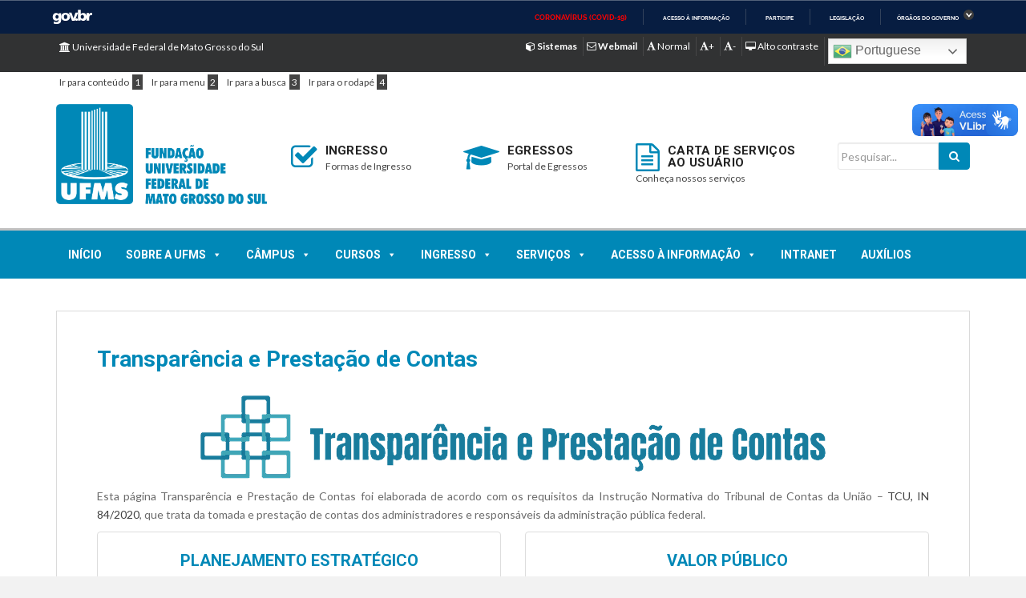

--- FILE ---
content_type: text/html; charset=UTF-8
request_url: https://www.ufms.br/transparencia-e-prestacao-de-contas/
body_size: 27337
content:
<!doctype html>
	<!--[if !IE]>
	<html class="no-js non-ie" lang="pt-BR"> <![endif]-->
	<!--[if IE 7 ]>
	<html class="no-js ie7" lang="pt-BR"> <![endif]-->
	<!--[if IE 8 ]>
	<html class="no-js ie8" lang="pt-BR"> <![endif]-->
	<!--[if IE 9 ]>
	<html class="no-js ie9" lang="pt-BR"> <![endif]-->
	<!--[if gt IE 9]><!-->
<html class="no-js" lang="pt-BR"> <!--<![endif]-->
<head>
	<meta charset="UTF-8">
	<meta http-equiv="X-UA-Compatible" content="IE=edge">
	<meta name="viewport" content="width=device-width, initial-scale=1">
			<meta property="og:image" content="https://www.ufms.br/wp-content/uploads/2021/08/ufms_logo_negativo_sem_caixa_rgb.jpg">
	<link rel="profile" href="http://gmpg.org/xfn/11">
	<link rel="pingback" href="https://www.ufms.br/xmlrpc.php">
	

	
	<link rel="shortcut icon" type="image/x-icon" href="https://www.ufms.br/wp-content/themes/site-oficial-ufms/favicon.ico" />
<meta name='robots' content='index, follow, max-image-preview:large, max-snippet:-1, max-video-preview:-1' />

	<!-- This site is optimized with the Yoast SEO plugin v19.12 - https://yoast.com/wordpress/plugins/seo/ -->
	<title>Transparência e Prestação de Contas - UFMS</title>
	<link rel="canonical" href="https://www.ufms.br/transparencia-e-prestacao-de-contas/" />
	<meta property="og:locale" content="pt_BR" />
	<meta property="og:type" content="article" />
	<meta property="og:title" content="Transparência e Prestação de Contas - UFMS" />
	<meta property="og:description" content="Esta página Transparência e Prestação de Contas foi elaborada de acordo com os requisitos da Instrução Normativa do Tribunal de" />
	<meta property="og:url" content="https://www.ufms.br/transparencia-e-prestacao-de-contas/" />
	<meta property="og:site_name" content="UFMS" />
	<meta property="article:publisher" content="https://www.facebook.com/ufmsbr" />
	<meta property="article:modified_time" content="2025-03-31T20:08:24+00:00" />
	<meta property="og:image" content="https://ufms.br/wp-content/uploads/2021/03/transparencia-e-prestacao-de-contas.png" />
	<meta name="twitter:card" content="summary_large_image" />
	<meta name="twitter:site" content="@ufmsbr" />
	<script type="application/ld+json" class="yoast-schema-graph">{"@context":"https://schema.org","@graph":[{"@type":"WebPage","@id":"https://www.ufms.br/transparencia-e-prestacao-de-contas/","url":"https://www.ufms.br/transparencia-e-prestacao-de-contas/","name":"Transparência e Prestação de Contas - UFMS","isPartOf":{"@id":"https://www.ufms.br/#website"},"primaryImageOfPage":{"@id":"https://www.ufms.br/transparencia-e-prestacao-de-contas/#primaryimage"},"image":{"@id":"https://www.ufms.br/transparencia-e-prestacao-de-contas/#primaryimage"},"thumbnailUrl":"https://ufms.br/wp-content/uploads/2021/03/transparencia-e-prestacao-de-contas.png","datePublished":"2021-01-08T22:44:39+00:00","dateModified":"2025-03-31T20:08:24+00:00","breadcrumb":{"@id":"https://www.ufms.br/transparencia-e-prestacao-de-contas/#breadcrumb"},"inLanguage":"pt-BR","potentialAction":[{"@type":"ReadAction","target":["https://www.ufms.br/transparencia-e-prestacao-de-contas/"]}]},{"@type":"ImageObject","inLanguage":"pt-BR","@id":"https://www.ufms.br/transparencia-e-prestacao-de-contas/#primaryimage","url":"https://ufms.br/wp-content/uploads/2021/03/transparencia-e-prestacao-de-contas.png","contentUrl":"https://ufms.br/wp-content/uploads/2021/03/transparencia-e-prestacao-de-contas.png"},{"@type":"BreadcrumbList","@id":"https://www.ufms.br/transparencia-e-prestacao-de-contas/#breadcrumb","itemListElement":[{"@type":"ListItem","position":1,"name":"UFMS","item":"https://www.ufms.br/"},{"@type":"ListItem","position":2,"name":"Transparência e Prestação de Contas"}]},{"@type":"WebSite","@id":"https://www.ufms.br/#website","url":"https://www.ufms.br/","name":"UFMS","description":"Universidade Federal de Mato Grosso do Sul","potentialAction":[{"@type":"SearchAction","target":{"@type":"EntryPoint","urlTemplate":"https://www.ufms.br/?s={search_term_string}"},"query-input":"required name=search_term_string"}],"inLanguage":"pt-BR"}]}</script>
	<!-- / Yoast SEO plugin. -->


<link rel='dns-prefetch' href='//static.addtoany.com' />
<link rel='dns-prefetch' href='//www.googletagmanager.com' />
<link rel='dns-prefetch' href='//cdnjs.cloudflare.com' />
<link rel='dns-prefetch' href='//fonts.googleapis.com' />
<link rel="alternate" type="application/rss+xml" title="Feed para UFMS &raquo;" href="https://www.ufms.br/feed/" />
<link rel="alternate" type="application/rss+xml" title="Feed de comentários para UFMS &raquo;" href="https://www.ufms.br/comments/feed/" />

<script>
var MP3jPLAYLISTS = [];
var MP3jPLAYERS = [];
</script>
<link rel="alternate" type="text/calendar" title="UFMS &raquo; do iCal Feed" href="https://www.ufms.br/eventos/?ical=1" />
<script type="text/javascript">
window._wpemojiSettings = {"baseUrl":"https:\/\/s.w.org\/images\/core\/emoji\/14.0.0\/72x72\/","ext":".png","svgUrl":"https:\/\/s.w.org\/images\/core\/emoji\/14.0.0\/svg\/","svgExt":".svg","source":{"concatemoji":"https:\/\/www.ufms.br\/wp-includes\/js\/wp-emoji-release.min.js"}};
/*! This file is auto-generated */
!function(e,a,t){var n,r,o,i=a.createElement("canvas"),p=i.getContext&&i.getContext("2d");function s(e,t){var a=String.fromCharCode,e=(p.clearRect(0,0,i.width,i.height),p.fillText(a.apply(this,e),0,0),i.toDataURL());return p.clearRect(0,0,i.width,i.height),p.fillText(a.apply(this,t),0,0),e===i.toDataURL()}function c(e){var t=a.createElement("script");t.src=e,t.defer=t.type="text/javascript",a.getElementsByTagName("head")[0].appendChild(t)}for(o=Array("flag","emoji"),t.supports={everything:!0,everythingExceptFlag:!0},r=0;r<o.length;r++)t.supports[o[r]]=function(e){if(p&&p.fillText)switch(p.textBaseline="top",p.font="600 32px Arial",e){case"flag":return s([127987,65039,8205,9895,65039],[127987,65039,8203,9895,65039])?!1:!s([55356,56826,55356,56819],[55356,56826,8203,55356,56819])&&!s([55356,57332,56128,56423,56128,56418,56128,56421,56128,56430,56128,56423,56128,56447],[55356,57332,8203,56128,56423,8203,56128,56418,8203,56128,56421,8203,56128,56430,8203,56128,56423,8203,56128,56447]);case"emoji":return!s([129777,127995,8205,129778,127999],[129777,127995,8203,129778,127999])}return!1}(o[r]),t.supports.everything=t.supports.everything&&t.supports[o[r]],"flag"!==o[r]&&(t.supports.everythingExceptFlag=t.supports.everythingExceptFlag&&t.supports[o[r]]);t.supports.everythingExceptFlag=t.supports.everythingExceptFlag&&!t.supports.flag,t.DOMReady=!1,t.readyCallback=function(){t.DOMReady=!0},t.supports.everything||(n=function(){t.readyCallback()},a.addEventListener?(a.addEventListener("DOMContentLoaded",n,!1),e.addEventListener("load",n,!1)):(e.attachEvent("onload",n),a.attachEvent("onreadystatechange",function(){"complete"===a.readyState&&t.readyCallback()})),(e=t.source||{}).concatemoji?c(e.concatemoji):e.wpemoji&&e.twemoji&&(c(e.twemoji),c(e.wpemoji)))}(window,document,window._wpemojiSettings);
</script>
<style type="text/css">
img.wp-smiley,
img.emoji {
	display: inline !important;
	border: none !important;
	box-shadow: none !important;
	height: 1em !important;
	width: 1em !important;
	margin: 0 0.07em !important;
	vertical-align: -0.1em !important;
	background: none !important;
	padding: 0 !important;
}
</style>
	<link rel='stylesheet' id='wp-block-library-css' href='https://www.ufms.br/wp-includes/css/dist/block-library/style.min.css' type='text/css' media='all' />
<link rel='stylesheet' id='classic-theme-styles-css' href='https://www.ufms.br/wp-includes/css/classic-themes.min.css' type='text/css' media='all' />
<style id='global-styles-inline-css' type='text/css'>
body{--wp--preset--color--black: #000000;--wp--preset--color--cyan-bluish-gray: #abb8c3;--wp--preset--color--white: #ffffff;--wp--preset--color--pale-pink: #f78da7;--wp--preset--color--vivid-red: #cf2e2e;--wp--preset--color--luminous-vivid-orange: #ff6900;--wp--preset--color--luminous-vivid-amber: #fcb900;--wp--preset--color--light-green-cyan: #7bdcb5;--wp--preset--color--vivid-green-cyan: #00d084;--wp--preset--color--pale-cyan-blue: #8ed1fc;--wp--preset--color--vivid-cyan-blue: #0693e3;--wp--preset--color--vivid-purple: #9b51e0;--wp--preset--gradient--vivid-cyan-blue-to-vivid-purple: linear-gradient(135deg,rgba(6,147,227,1) 0%,rgb(155,81,224) 100%);--wp--preset--gradient--light-green-cyan-to-vivid-green-cyan: linear-gradient(135deg,rgb(122,220,180) 0%,rgb(0,208,130) 100%);--wp--preset--gradient--luminous-vivid-amber-to-luminous-vivid-orange: linear-gradient(135deg,rgba(252,185,0,1) 0%,rgba(255,105,0,1) 100%);--wp--preset--gradient--luminous-vivid-orange-to-vivid-red: linear-gradient(135deg,rgba(255,105,0,1) 0%,rgb(207,46,46) 100%);--wp--preset--gradient--very-light-gray-to-cyan-bluish-gray: linear-gradient(135deg,rgb(238,238,238) 0%,rgb(169,184,195) 100%);--wp--preset--gradient--cool-to-warm-spectrum: linear-gradient(135deg,rgb(74,234,220) 0%,rgb(151,120,209) 20%,rgb(207,42,186) 40%,rgb(238,44,130) 60%,rgb(251,105,98) 80%,rgb(254,248,76) 100%);--wp--preset--gradient--blush-light-purple: linear-gradient(135deg,rgb(255,206,236) 0%,rgb(152,150,240) 100%);--wp--preset--gradient--blush-bordeaux: linear-gradient(135deg,rgb(254,205,165) 0%,rgb(254,45,45) 50%,rgb(107,0,62) 100%);--wp--preset--gradient--luminous-dusk: linear-gradient(135deg,rgb(255,203,112) 0%,rgb(199,81,192) 50%,rgb(65,88,208) 100%);--wp--preset--gradient--pale-ocean: linear-gradient(135deg,rgb(255,245,203) 0%,rgb(182,227,212) 50%,rgb(51,167,181) 100%);--wp--preset--gradient--electric-grass: linear-gradient(135deg,rgb(202,248,128) 0%,rgb(113,206,126) 100%);--wp--preset--gradient--midnight: linear-gradient(135deg,rgb(2,3,129) 0%,rgb(40,116,252) 100%);--wp--preset--duotone--dark-grayscale: url('#wp-duotone-dark-grayscale');--wp--preset--duotone--grayscale: url('#wp-duotone-grayscale');--wp--preset--duotone--purple-yellow: url('#wp-duotone-purple-yellow');--wp--preset--duotone--blue-red: url('#wp-duotone-blue-red');--wp--preset--duotone--midnight: url('#wp-duotone-midnight');--wp--preset--duotone--magenta-yellow: url('#wp-duotone-magenta-yellow');--wp--preset--duotone--purple-green: url('#wp-duotone-purple-green');--wp--preset--duotone--blue-orange: url('#wp-duotone-blue-orange');--wp--preset--font-size--small: 13px;--wp--preset--font-size--medium: 20px;--wp--preset--font-size--large: 36px;--wp--preset--font-size--x-large: 42px;--wp--preset--spacing--20: 0.44rem;--wp--preset--spacing--30: 0.67rem;--wp--preset--spacing--40: 1rem;--wp--preset--spacing--50: 1.5rem;--wp--preset--spacing--60: 2.25rem;--wp--preset--spacing--70: 3.38rem;--wp--preset--spacing--80: 5.06rem;}:where(.is-layout-flex){gap: 0.5em;}body .is-layout-flow > .alignleft{float: left;margin-inline-start: 0;margin-inline-end: 2em;}body .is-layout-flow > .alignright{float: right;margin-inline-start: 2em;margin-inline-end: 0;}body .is-layout-flow > .aligncenter{margin-left: auto !important;margin-right: auto !important;}body .is-layout-constrained > .alignleft{float: left;margin-inline-start: 0;margin-inline-end: 2em;}body .is-layout-constrained > .alignright{float: right;margin-inline-start: 2em;margin-inline-end: 0;}body .is-layout-constrained > .aligncenter{margin-left: auto !important;margin-right: auto !important;}body .is-layout-constrained > :where(:not(.alignleft):not(.alignright):not(.alignfull)){max-width: var(--wp--style--global--content-size);margin-left: auto !important;margin-right: auto !important;}body .is-layout-constrained > .alignwide{max-width: var(--wp--style--global--wide-size);}body .is-layout-flex{display: flex;}body .is-layout-flex{flex-wrap: wrap;align-items: center;}body .is-layout-flex > *{margin: 0;}:where(.wp-block-columns.is-layout-flex){gap: 2em;}.has-black-color{color: var(--wp--preset--color--black) !important;}.has-cyan-bluish-gray-color{color: var(--wp--preset--color--cyan-bluish-gray) !important;}.has-white-color{color: var(--wp--preset--color--white) !important;}.has-pale-pink-color{color: var(--wp--preset--color--pale-pink) !important;}.has-vivid-red-color{color: var(--wp--preset--color--vivid-red) !important;}.has-luminous-vivid-orange-color{color: var(--wp--preset--color--luminous-vivid-orange) !important;}.has-luminous-vivid-amber-color{color: var(--wp--preset--color--luminous-vivid-amber) !important;}.has-light-green-cyan-color{color: var(--wp--preset--color--light-green-cyan) !important;}.has-vivid-green-cyan-color{color: var(--wp--preset--color--vivid-green-cyan) !important;}.has-pale-cyan-blue-color{color: var(--wp--preset--color--pale-cyan-blue) !important;}.has-vivid-cyan-blue-color{color: var(--wp--preset--color--vivid-cyan-blue) !important;}.has-vivid-purple-color{color: var(--wp--preset--color--vivid-purple) !important;}.has-black-background-color{background-color: var(--wp--preset--color--black) !important;}.has-cyan-bluish-gray-background-color{background-color: var(--wp--preset--color--cyan-bluish-gray) !important;}.has-white-background-color{background-color: var(--wp--preset--color--white) !important;}.has-pale-pink-background-color{background-color: var(--wp--preset--color--pale-pink) !important;}.has-vivid-red-background-color{background-color: var(--wp--preset--color--vivid-red) !important;}.has-luminous-vivid-orange-background-color{background-color: var(--wp--preset--color--luminous-vivid-orange) !important;}.has-luminous-vivid-amber-background-color{background-color: var(--wp--preset--color--luminous-vivid-amber) !important;}.has-light-green-cyan-background-color{background-color: var(--wp--preset--color--light-green-cyan) !important;}.has-vivid-green-cyan-background-color{background-color: var(--wp--preset--color--vivid-green-cyan) !important;}.has-pale-cyan-blue-background-color{background-color: var(--wp--preset--color--pale-cyan-blue) !important;}.has-vivid-cyan-blue-background-color{background-color: var(--wp--preset--color--vivid-cyan-blue) !important;}.has-vivid-purple-background-color{background-color: var(--wp--preset--color--vivid-purple) !important;}.has-black-border-color{border-color: var(--wp--preset--color--black) !important;}.has-cyan-bluish-gray-border-color{border-color: var(--wp--preset--color--cyan-bluish-gray) !important;}.has-white-border-color{border-color: var(--wp--preset--color--white) !important;}.has-pale-pink-border-color{border-color: var(--wp--preset--color--pale-pink) !important;}.has-vivid-red-border-color{border-color: var(--wp--preset--color--vivid-red) !important;}.has-luminous-vivid-orange-border-color{border-color: var(--wp--preset--color--luminous-vivid-orange) !important;}.has-luminous-vivid-amber-border-color{border-color: var(--wp--preset--color--luminous-vivid-amber) !important;}.has-light-green-cyan-border-color{border-color: var(--wp--preset--color--light-green-cyan) !important;}.has-vivid-green-cyan-border-color{border-color: var(--wp--preset--color--vivid-green-cyan) !important;}.has-pale-cyan-blue-border-color{border-color: var(--wp--preset--color--pale-cyan-blue) !important;}.has-vivid-cyan-blue-border-color{border-color: var(--wp--preset--color--vivid-cyan-blue) !important;}.has-vivid-purple-border-color{border-color: var(--wp--preset--color--vivid-purple) !important;}.has-vivid-cyan-blue-to-vivid-purple-gradient-background{background: var(--wp--preset--gradient--vivid-cyan-blue-to-vivid-purple) !important;}.has-light-green-cyan-to-vivid-green-cyan-gradient-background{background: var(--wp--preset--gradient--light-green-cyan-to-vivid-green-cyan) !important;}.has-luminous-vivid-amber-to-luminous-vivid-orange-gradient-background{background: var(--wp--preset--gradient--luminous-vivid-amber-to-luminous-vivid-orange) !important;}.has-luminous-vivid-orange-to-vivid-red-gradient-background{background: var(--wp--preset--gradient--luminous-vivid-orange-to-vivid-red) !important;}.has-very-light-gray-to-cyan-bluish-gray-gradient-background{background: var(--wp--preset--gradient--very-light-gray-to-cyan-bluish-gray) !important;}.has-cool-to-warm-spectrum-gradient-background{background: var(--wp--preset--gradient--cool-to-warm-spectrum) !important;}.has-blush-light-purple-gradient-background{background: var(--wp--preset--gradient--blush-light-purple) !important;}.has-blush-bordeaux-gradient-background{background: var(--wp--preset--gradient--blush-bordeaux) !important;}.has-luminous-dusk-gradient-background{background: var(--wp--preset--gradient--luminous-dusk) !important;}.has-pale-ocean-gradient-background{background: var(--wp--preset--gradient--pale-ocean) !important;}.has-electric-grass-gradient-background{background: var(--wp--preset--gradient--electric-grass) !important;}.has-midnight-gradient-background{background: var(--wp--preset--gradient--midnight) !important;}.has-small-font-size{font-size: var(--wp--preset--font-size--small) !important;}.has-medium-font-size{font-size: var(--wp--preset--font-size--medium) !important;}.has-large-font-size{font-size: var(--wp--preset--font-size--large) !important;}.has-x-large-font-size{font-size: var(--wp--preset--font-size--x-large) !important;}
.wp-block-navigation a:where(:not(.wp-element-button)){color: inherit;}
:where(.wp-block-columns.is-layout-flex){gap: 2em;}
.wp-block-pullquote{font-size: 1.5em;line-height: 1.6;}
</style>
<link rel='stylesheet' id='redux-extendify-styles-css' href='https://www.ufms.br/wp-content/plugins/redux-framework/redux-core/assets/css/extendify-utilities.css' type='text/css' media='all' />
<link rel='stylesheet' id='dashicons-css' href='https://www.ufms.br/wp-includes/css/dashicons.min.css' type='text/css' media='all' />
<link rel='stylesheet' id='sitemin-css' href='https://www.ufms.br/wp-content/themes/site-oficial-ufms/inc/css/site.min.css' type='text/css' media='all' />
<link rel='stylesheet' id='font-awesome-css' href='https://www.ufms.br/wp-content/plugins/elementor/assets/lib/font-awesome/css/font-awesome.min.css' type='text/css' media='all' />
<link rel='stylesheet' id='ion-icons-css' href='//cdnjs.cloudflare.com/ajax/libs/ionicons/2.0.1/css/ionicons.min.css' type='text/css' media='all' />
<link rel='stylesheet' id='tpl_ufms-fonts-css' href='//fonts.googleapis.com/css?family=PT+Sans%3A400%2C300%2C700%7CLato%3A400%2C300%2C700%7CRoboto%3A500%2C400%2C300%2C700&#038;ver=2ca005e0d8348cf32f42d391c9f40035' type='text/css' media='all' />
<link rel='stylesheet' id='owl-carousel-css-css' href='https://www.ufms.br/wp-content/themes/site-oficial-ufms/inc/js/owl-carousel/owl.min.css' type='text/css' media='all' />
<link rel='stylesheet' id='tpl_ufms-style-css' href='https://www.ufms.br/wp-content/themes/site-oficial-ufms/style.css' type='text/css' media='all' />
<link rel='stylesheet' id='youtube-channel-gallery-css' href='https://www.ufms.br/wp-content/plugins/youtube-channel-gallery/styles.css' type='text/css' media='all' />
<link rel='stylesheet' id='jquery.magnific-popup-css' href='https://www.ufms.br/wp-content/plugins/youtube-channel-gallery/magnific-popup.css' type='text/css' media='all' />
<link rel='stylesheet' id='addtoany-css' href='https://www.ufms.br/wp-content/plugins/add-to-any/addtoany.min.css' type='text/css' media='all' />
<link rel='stylesheet' id='elementor-frontend-css' href='https://www.ufms.br/wp-content/plugins/elementor/assets/css/frontend-lite.min.css' type='text/css' media='all' />
<link rel='stylesheet' id='eael-general-css' href='https://www.ufms.br/wp-content/plugins/essential-addons-for-elementor-lite/assets/front-end/css/view/general.min.css' type='text/css' media='all' />
<link rel='stylesheet' id='wpr-text-animations-css-css' href='https://www.ufms.br/wp-content/plugins/royal-elementor-addons/assets/css/lib/animations/text-animations.min.css' type='text/css' media='all' />
<link rel='stylesheet' id='wpr-addons-css-css' href='https://www.ufms.br/wp-content/plugins/royal-elementor-addons/assets/css/frontend.min.css' type='text/css' media='all' />
<link rel='stylesheet' id='font-awesome-5-all-css' href='https://www.ufms.br/wp-content/plugins/elementor/assets/lib/font-awesome/css/all.min.css' type='text/css' media='all' />
<link rel='stylesheet' id='mp3-jplayer-css' href='https://www.ufms.br/wp-content/plugins/mp3-jplayer/css/dark.css' type='text/css' media='all' />
<script type='text/javascript' id='addtoany-core-js-before'>
window.a2a_config=window.a2a_config||{};a2a_config.callbacks=[];a2a_config.overlays=[];a2a_config.templates={};a2a_localize = {
	Share: "Compartilhar",
	Save: "Salvar",
	Subscribe: "Inscrever",
	Email: "Email",
	Bookmark: "Favoritos",
	ShowAll: "Mostrar tudo",
	ShowLess: "Mostrar menos",
	FindServices: "Procurar serviço(s)",
	FindAnyServiceToAddTo: "Encontrar rapidamente qualquer serviço para",
	PoweredBy: "Serviço fornecido por",
	ShareViaEmail: "Share via email",
	SubscribeViaEmail: "Subscribe via email",
	BookmarkInYourBrowser: "Adicionar aos favoritos",
	BookmarkInstructions: "Press Ctrl+D or \u2318+D to bookmark this page",
	AddToYourFavorites: "Adicionar a favoritos",
	SendFromWebOrProgram: "Send from any email address or email program",
	EmailProgram: "Email program",
	More: "More&#8230;",
	ThanksForSharing: "Thanks for sharing!",
	ThanksForFollowing: "Thanks for following!"
};
</script>
<script type='text/javascript' async src='https://static.addtoany.com/menu/page.js' id='addtoany-core-js'></script>
<script type='text/javascript' data-cfasync="false" src='https://www.ufms.br/wp-includes/js/jquery/jquery.min.js' id='jquery-core-js'></script>
<script type='text/javascript' data-cfasync="false" src='https://www.ufms.br/wp-includes/js/jquery/jquery-migrate.min.js' id='jquery-migrate-js'></script>
<script type='text/javascript' async src='https://www.ufms.br/wp-content/plugins/add-to-any/addtoany.min.js' id='addtoany-jquery-js'></script>
<script type='text/javascript' src='https://www.ufms.br/wp-content/plugins/flowpaper-lite-pdf-flipbook/assets/lity/lity.min.js' id='lity-js-js'></script>
<script type='text/javascript' src='https://www.ufms.br/wp-content/themes/site-oficial-ufms/inc/js/site.min.js' id='site-min-js-js'></script>

<!-- Snippet da etiqueta do Google (gtag.js) adicionado pelo Site Kit -->

<!-- Snippet do Google Análises adicionado pelo Site Kit -->
<script type='text/javascript' src='https://www.googletagmanager.com/gtag/js?id=GT-WVCJ34P' id='google_gtagjs-js' async></script>
<script type='text/javascript' id='google_gtagjs-js-after'>
window.dataLayer = window.dataLayer || [];function gtag(){dataLayer.push(arguments);}
gtag("set","linker",{"domains":["www.ufms.br"]});
gtag("js", new Date());
gtag("set", "developer_id.dZTNiMT", true);
gtag("config", "GT-WVCJ34P");
 window._googlesitekit = window._googlesitekit || {}; window._googlesitekit.throttledEvents = []; window._googlesitekit.gtagEvent = (name, data) => { var key = JSON.stringify( { name, data } ); if ( !! window._googlesitekit.throttledEvents[ key ] ) { return; } window._googlesitekit.throttledEvents[ key ] = true; setTimeout( () => { delete window._googlesitekit.throttledEvents[ key ]; }, 5 ); gtag( "event", name, { ...data, event_source: "site-kit" } ); }; 
</script>

<!-- Fim do código da etiqueta do Google (gtag.js) adicionado pelo Site Kit -->
<link rel="https://api.w.org/" href="https://www.ufms.br/wp-json/" /><link rel="alternate" type="application/json" href="https://www.ufms.br/wp-json/wp/v2/pages/59940" /><link rel="EditURI" type="application/rsd+xml" title="RSD" href="https://www.ufms.br/xmlrpc.php?rsd" />
<link rel="wlwmanifest" type="application/wlwmanifest+xml" href="https://www.ufms.br/wp-includes/wlwmanifest.xml" />
<link rel='shortlink' href='https://www.ufms.br/?p=59940' />
<link rel="alternate" type="application/json+oembed" href="https://www.ufms.br/wp-json/oembed/1.0/embed?url=https%3A%2F%2Fwww.ufms.br%2Ftransparencia-e-prestacao-de-contas%2F" />
<link rel="alternate" type="text/xml+oembed" href="https://www.ufms.br/wp-json/oembed/1.0/embed?url=https%3A%2F%2Fwww.ufms.br%2Ftransparencia-e-prestacao-de-contas%2F&#038;format=xml" />
<meta name="generator" content="Redux 4.4.9" /><meta name="generator" content="Site Kit by Google 1.155.0" /><!-- HFCM by 99 Robots - Snippet # 10: Posicionamento dos widgets de acessibilidade -->
<style>
	div[vw].enabled {
    top: 120px !important;
    transform: unset !important;
	}

	.uwy.userway_p2 .userway_buttons_wrapper{
		top: 200px !important;
	}
</style>
<!-- /end HFCM by 99 Robots -->
<meta name="tec-api-version" content="v1"><meta name="tec-api-origin" content="https://www.ufms.br"><link rel="alternate" href="https://www.ufms.br/wp-json/tribe/events/v1/" /><style type="text/css">
.qtranxs_flag_pb {background-image: url(https://www.ufms.br/wp-content/plugins/qtranslate-x/flags/br.png); background-repeat: no-repeat;}
</style>
<link hreflang="pb" href="https://www.ufms.br/pb/transparencia-e-prestacao-de-contas/" rel="alternate" />
<link hreflang="x-default" href="https://www.ufms.br/transparencia-e-prestacao-de-contas/" rel="alternate" />
<meta name="generator" content="qTranslate-X 3.4.6.8" />
<style type="text/css"></style><meta name="generator" content="Elementor 3.17.3; features: e_dom_optimization, e_optimized_assets_loading, e_optimized_css_loading, additional_custom_breakpoints; settings: css_print_method-external, google_font-enabled, font_display-auto">
<style class="wpcode-css-snippet">.post-categories {
    margin-top: 20px;
    display: flex;
    flex-wrap: wrap;
    gap: 10px;
    justify-content: flex-start;
}

.category-image {
    width: 80px; /* Ajuste o tamanho da imagem conforme necessário */
    height: 80px;
    object-fit: cover; /* Garante que a imagem se ajuste ao contêiner */
    transition: transform 0.3s ease;
}

.post-categories a:hover .category-image {
    transform: scale(1.1); /* Efeito de zoom ao passar o mouse */
}
</style><link rel="stylesheet" href="https://www.ufms.br/wp-content/themes/site-oficial-ufms/inc/css/font-awesome.min.css" type="text/css" media="all">		<style type="text/css" id="wp-custom-css">
			.switcher .selected {
    z-index: 2 !important;
}		</style>
		<style id="wpr_lightbox_styles">
				.lg-backdrop {
					background-color: rgba(0,0,0,0.6) !important;
				}
				.lg-toolbar,
				.lg-dropdown {
					background-color: rgba(0,0,0,0.8) !important;
				}
				.lg-dropdown:after {
					border-bottom-color: rgba(0,0,0,0.8) !important;
				}
				.lg-sub-html {
					background-color: rgba(0,0,0,0.8) !important;
				}
				.lg-thumb-outer,
				.lg-progress-bar {
					background-color: #444444 !important;
				}
				.lg-progress {
					background-color: #a90707 !important;
				}
				.lg-icon {
					color: #efefef !important;
					font-size: 20px !important;
				}
				.lg-icon.lg-toogle-thumb {
					font-size: 24px !important;
				}
				.lg-icon:hover,
				.lg-dropdown-text:hover {
					color: #ffffff !important;
				}
				.lg-sub-html,
				.lg-dropdown-text {
					color: #efefef !important;
					font-size: 14px !important;
				}
				#lg-counter {
					color: #efefef !important;
					font-size: 14px !important;
				}
				.lg-prev,
				.lg-next {
					font-size: 35px !important;
				}

				/* Defaults */
				.lg-icon {
				background-color: transparent !important;
				}

				#lg-counter {
				opacity: 0.9;
				}

				.lg-thumb-outer {
				padding: 0 10px;
				}

				.lg-thumb-item {
				border-radius: 0 !important;
				border: none !important;
				opacity: 0.5;
				}

				.lg-thumb-item.active {
					opacity: 1;
				}
	         </style><style type="text/css">/** Monday 24th July 2023 10:00:06 UTC (core) **//** THIS FILE IS AUTOMATICALLY GENERATED - DO NOT MAKE MANUAL EDITS! **//** Custom CSS should be added to Mega Menu > Menu Themes > Custom Styling **/.mega-menu-last-modified-1690192806 { content: 'Monday 24th July 2023 10:00:06 UTC'; }#mega-menu-wrap-primary #mega-menu-primary ul, #mega-menu-wrap-primary #mega-menu-primary li, #mega-menu-wrap-primary #mega-menu-primary p, #mega-menu-wrap-primary #mega-menu-primary img:not(.mega-menu-logo), #mega-menu-wrap-primary #mega-menu-primary div, #mega-menu-wrap-primary #mega-menu-primary a {color: #666;font-family: inherit;font-size: 14px;background: none;border: 0;border-radius: 0;margin: 0;opacity: 1;padding: 0;position: relative;right: auto;top: auto;bottom: auto;left: auto;text-align: left;text-transform: none;vertical-align: baseline;box-shadow: none;list-style-type: none;line-height: 1.7;box-sizing: border-box;float: none;overflow: visible;display: block;min-height: 0;-webkit-transition: none;-moz-transition: none;-o-transition: none;transition: none;text-decoration: none;width: auto;clip: auto;height: auto;outline: none;visibility: inherit;pointer-events: auto;}#mega-menu-wrap-primary #mega-menu-primary ul:before, #mega-menu-wrap-primary #mega-menu-primary li:before, #mega-menu-wrap-primary #mega-menu-primary p:before, #mega-menu-wrap-primary #mega-menu-primary img:not(.mega-menu-logo):before, #mega-menu-wrap-primary #mega-menu-primary div:before, #mega-menu-wrap-primary #mega-menu-primary a:before, #mega-menu-wrap-primary #mega-menu-primary ul:after, #mega-menu-wrap-primary #mega-menu-primary li:after, #mega-menu-wrap-primary #mega-menu-primary p:after, #mega-menu-wrap-primary #mega-menu-primary img:not(.mega-menu-logo):after, #mega-menu-wrap-primary #mega-menu-primary div:after, #mega-menu-wrap-primary #mega-menu-primary a:after {display: none;}#mega-menu-wrap-primary #mega-menu-primary table, #mega-menu-wrap-primary #mega-menu-primary td, #mega-menu-wrap-primary #mega-menu-primary tr, #mega-menu-wrap-primary #mega-menu-primary th {border: 0;margin: 0;padding: 0;background: none;}#mega-menu-wrap-primary, #mega-menu-wrap-primary #mega-menu-primary, #mega-menu-wrap-primary #mega-menu-primary ul.mega-sub-menu, #mega-menu-wrap-primary #mega-menu-primary li.mega-menu-item, #mega-menu-wrap-primary #mega-menu-primary li.mega-menu-row, #mega-menu-wrap-primary #mega-menu-primary li.mega-menu-column, #mega-menu-wrap-primary #mega-menu-primary a.mega-menu-link, #mega-menu-wrap-primary #mega-menu-primary span.mega-menu-badge {transition: none;border-radius: 0;box-shadow: none;background: none;border: 0;bottom: auto;box-sizing: border-box;clip: auto;color: #666;display: block;float: none;font-family: inherit;font-size: 14px;height: auto;left: auto;line-height: 1.7;list-style-type: none;margin: 0;min-height: auto;max-height: none;min-width: auto;max-width: none;opacity: 1;outline: none;overflow: visible;padding: 0;position: relative;pointer-events: auto;right: auto;text-align: left;text-decoration: none;text-indent: 0;text-transform: none;transform: none;top: auto;vertical-align: baseline;visibility: inherit;width: auto;word-wrap: break-word;white-space: normal;}#mega-menu-wrap-primary:before, #mega-menu-wrap-primary #mega-menu-primary:before, #mega-menu-wrap-primary #mega-menu-primary ul.mega-sub-menu:before, #mega-menu-wrap-primary #mega-menu-primary li.mega-menu-item:before, #mega-menu-wrap-primary #mega-menu-primary li.mega-menu-row:before, #mega-menu-wrap-primary #mega-menu-primary li.mega-menu-column:before, #mega-menu-wrap-primary #mega-menu-primary a.mega-menu-link:before, #mega-menu-wrap-primary #mega-menu-primary span.mega-menu-badge:before, #mega-menu-wrap-primary:after, #mega-menu-wrap-primary #mega-menu-primary:after, #mega-menu-wrap-primary #mega-menu-primary ul.mega-sub-menu:after, #mega-menu-wrap-primary #mega-menu-primary li.mega-menu-item:after, #mega-menu-wrap-primary #mega-menu-primary li.mega-menu-row:after, #mega-menu-wrap-primary #mega-menu-primary li.mega-menu-column:after, #mega-menu-wrap-primary #mega-menu-primary a.mega-menu-link:after, #mega-menu-wrap-primary #mega-menu-primary span.mega-menu-badge:after {display: none;}#mega-menu-wrap-primary {border-radius: 0;}@media only screen and (min-width: 769px) {#mega-menu-wrap-primary {background: rgba(34, 34, 34, 0);}}#mega-menu-wrap-primary.mega-keyboard-navigation .mega-menu-toggle:focus, #mega-menu-wrap-primary.mega-keyboard-navigation .mega-toggle-block:focus, #mega-menu-wrap-primary.mega-keyboard-navigation .mega-toggle-block a:focus, #mega-menu-wrap-primary.mega-keyboard-navigation .mega-toggle-block .mega-search input[type=text]:focus, #mega-menu-wrap-primary.mega-keyboard-navigation .mega-toggle-block button.mega-toggle-animated:focus, #mega-menu-wrap-primary.mega-keyboard-navigation #mega-menu-primary a:focus, #mega-menu-wrap-primary.mega-keyboard-navigation #mega-menu-primary input:focus, #mega-menu-wrap-primary.mega-keyboard-navigation #mega-menu-primary li.mega-menu-item a.mega-menu-link:focus {outline: 3px solid #109cde;outline-offset: -3px;}#mega-menu-wrap-primary.mega-keyboard-navigation .mega-toggle-block button.mega-toggle-animated:focus {outline-offset: 2px;}#mega-menu-wrap-primary.mega-keyboard-navigation > li.mega-menu-item > a.mega-menu-link:focus {background: #077ca5;color: #fff;font-weight: bold;text-decoration: none;border-color: #fbfbfb;}@media only screen and (max-width: 768px) {#mega-menu-wrap-primary.mega-keyboard-navigation > li.mega-menu-item > a.mega-menu-link:focus {color: #fff;background: #077ca5;}}#mega-menu-wrap-primary #mega-menu-primary {visibility: visible;text-align: left;padding: 0px 0px 0px 0px;}#mega-menu-wrap-primary #mega-menu-primary a.mega-menu-link {cursor: pointer;display: inline;transition: background 200ms linear, color 200ms linear, border 200ms linear;}#mega-menu-wrap-primary #mega-menu-primary a.mega-menu-link .mega-description-group {vertical-align: middle;display: inline-block;transition: none;}#mega-menu-wrap-primary #mega-menu-primary a.mega-menu-link .mega-description-group .mega-menu-title, #mega-menu-wrap-primary #mega-menu-primary a.mega-menu-link .mega-description-group .mega-menu-description {transition: none;line-height: 1.5;display: block;}#mega-menu-wrap-primary #mega-menu-primary a.mega-menu-link .mega-description-group .mega-menu-description {font-style: italic;font-size: 0.8em;text-transform: none;font-weight: normal;}#mega-menu-wrap-primary #mega-menu-primary li.mega-menu-megamenu li.mega-menu-item.mega-icon-left.mega-has-description.mega-has-icon > a.mega-menu-link {display: flex;align-items: center;}#mega-menu-wrap-primary #mega-menu-primary li.mega-menu-megamenu li.mega-menu-item.mega-icon-left.mega-has-description.mega-has-icon > a.mega-menu-link:before {flex: 0 0 auto;align-self: flex-start;}#mega-menu-wrap-primary #mega-menu-primary li.mega-menu-tabbed.mega-menu-megamenu > ul.mega-sub-menu > li.mega-menu-item.mega-icon-left.mega-has-description.mega-has-icon > a.mega-menu-link {display: block;}#mega-menu-wrap-primary #mega-menu-primary li.mega-menu-item.mega-icon-top > a.mega-menu-link {display: table-cell;vertical-align: middle;line-height: initial;}#mega-menu-wrap-primary #mega-menu-primary li.mega-menu-item.mega-icon-top > a.mega-menu-link:before {display: block;margin: 0 0 6px 0;text-align: center;}#mega-menu-wrap-primary #mega-menu-primary li.mega-menu-item.mega-icon-top > a.mega-menu-link > span.mega-title-below {display: inline-block;transition: none;}@media only screen and (max-width: 768px) {#mega-menu-wrap-primary #mega-menu-primary > li.mega-menu-item.mega-icon-top > a.mega-menu-link {display: block;line-height: 40px;}#mega-menu-wrap-primary #mega-menu-primary > li.mega-menu-item.mega-icon-top > a.mega-menu-link:before {display: inline-block;margin: 0 6px 0 0;text-align: left;}}#mega-menu-wrap-primary #mega-menu-primary li.mega-menu-item.mega-icon-right > a.mega-menu-link:before {float: right;margin: 0 0 0 6px;}#mega-menu-wrap-primary #mega-menu-primary > li.mega-animating > ul.mega-sub-menu {pointer-events: none;}#mega-menu-wrap-primary #mega-menu-primary li.mega-disable-link > a.mega-menu-link, #mega-menu-wrap-primary #mega-menu-primary li.mega-menu-megamenu li.mega-disable-link > a.mega-menu-link {cursor: inherit;}#mega-menu-wrap-primary #mega-menu-primary li.mega-menu-item-has-children.mega-disable-link > a.mega-menu-link, #mega-menu-wrap-primary #mega-menu-primary li.mega-menu-megamenu > li.mega-menu-item-has-children.mega-disable-link > a.mega-menu-link {cursor: pointer;}#mega-menu-wrap-primary #mega-menu-primary p {margin-bottom: 10px;}#mega-menu-wrap-primary #mega-menu-primary input, #mega-menu-wrap-primary #mega-menu-primary img {max-width: 100%;}#mega-menu-wrap-primary #mega-menu-primary li.mega-menu-item > ul.mega-sub-menu {display: block;visibility: hidden;opacity: 1;pointer-events: auto;}@media only screen and (max-width: 768px) {#mega-menu-wrap-primary #mega-menu-primary li.mega-menu-item > ul.mega-sub-menu {display: none;visibility: visible;opacity: 1;}#mega-menu-wrap-primary #mega-menu-primary li.mega-menu-item.mega-toggle-on > ul.mega-sub-menu, #mega-menu-wrap-primary #mega-menu-primary li.mega-menu-megamenu.mega-menu-item.mega-toggle-on ul.mega-sub-menu {display: block;}#mega-menu-wrap-primary #mega-menu-primary li.mega-menu-megamenu.mega-menu-item.mega-toggle-on li.mega-hide-sub-menu-on-mobile > ul.mega-sub-menu, #mega-menu-wrap-primary #mega-menu-primary li.mega-hide-sub-menu-on-mobile > ul.mega-sub-menu {display: none;}}@media only screen and (min-width: 769px) {#mega-menu-wrap-primary #mega-menu-primary[data-effect="fade"] li.mega-menu-item > ul.mega-sub-menu {opacity: 0;transition: opacity 200ms ease-in, visibility 200ms ease-in;}#mega-menu-wrap-primary #mega-menu-primary[data-effect="fade"].mega-no-js li.mega-menu-item:hover > ul.mega-sub-menu, #mega-menu-wrap-primary #mega-menu-primary[data-effect="fade"].mega-no-js li.mega-menu-item:focus > ul.mega-sub-menu, #mega-menu-wrap-primary #mega-menu-primary[data-effect="fade"] li.mega-menu-item.mega-toggle-on > ul.mega-sub-menu, #mega-menu-wrap-primary #mega-menu-primary[data-effect="fade"] li.mega-menu-item.mega-menu-megamenu.mega-toggle-on ul.mega-sub-menu {opacity: 1;}#mega-menu-wrap-primary #mega-menu-primary[data-effect="fade_up"] li.mega-menu-item.mega-menu-megamenu > ul.mega-sub-menu, #mega-menu-wrap-primary #mega-menu-primary[data-effect="fade_up"] li.mega-menu-item.mega-menu-flyout ul.mega-sub-menu {opacity: 0;transform: translate(0, 10px);transition: opacity 200ms ease-in, transform 200ms ease-in, visibility 200ms ease-in;}#mega-menu-wrap-primary #mega-menu-primary[data-effect="fade_up"].mega-no-js li.mega-menu-item:hover > ul.mega-sub-menu, #mega-menu-wrap-primary #mega-menu-primary[data-effect="fade_up"].mega-no-js li.mega-menu-item:focus > ul.mega-sub-menu, #mega-menu-wrap-primary #mega-menu-primary[data-effect="fade_up"] li.mega-menu-item.mega-toggle-on > ul.mega-sub-menu, #mega-menu-wrap-primary #mega-menu-primary[data-effect="fade_up"] li.mega-menu-item.mega-menu-megamenu.mega-toggle-on ul.mega-sub-menu {opacity: 1;transform: translate(0, 0);}#mega-menu-wrap-primary #mega-menu-primary[data-effect="slide_up"] li.mega-menu-item.mega-menu-megamenu > ul.mega-sub-menu, #mega-menu-wrap-primary #mega-menu-primary[data-effect="slide_up"] li.mega-menu-item.mega-menu-flyout ul.mega-sub-menu {transform: translate(0, 10px);transition: transform 200ms ease-in, visibility 200ms ease-in;}#mega-menu-wrap-primary #mega-menu-primary[data-effect="slide_up"].mega-no-js li.mega-menu-item:hover > ul.mega-sub-menu, #mega-menu-wrap-primary #mega-menu-primary[data-effect="slide_up"].mega-no-js li.mega-menu-item:focus > ul.mega-sub-menu, #mega-menu-wrap-primary #mega-menu-primary[data-effect="slide_up"] li.mega-menu-item.mega-toggle-on > ul.mega-sub-menu, #mega-menu-wrap-primary #mega-menu-primary[data-effect="slide_up"] li.mega-menu-item.mega-menu-megamenu.mega-toggle-on ul.mega-sub-menu {transform: translate(0, 0);}}#mega-menu-wrap-primary #mega-menu-primary li.mega-menu-item.mega-menu-megamenu ul.mega-sub-menu li.mega-collapse-children > ul.mega-sub-menu {display: none;}#mega-menu-wrap-primary #mega-menu-primary li.mega-menu-item.mega-menu-megamenu ul.mega-sub-menu li.mega-collapse-children.mega-toggle-on > ul.mega-sub-menu {display: block;}#mega-menu-wrap-primary #mega-menu-primary.mega-no-js li.mega-menu-item:hover > ul.mega-sub-menu, #mega-menu-wrap-primary #mega-menu-primary.mega-no-js li.mega-menu-item:focus > ul.mega-sub-menu, #mega-menu-wrap-primary #mega-menu-primary li.mega-menu-item.mega-toggle-on > ul.mega-sub-menu {visibility: visible;}#mega-menu-wrap-primary #mega-menu-primary li.mega-menu-item.mega-menu-megamenu ul.mega-sub-menu ul.mega-sub-menu {visibility: inherit;opacity: 1;display: block;}#mega-menu-wrap-primary #mega-menu-primary li.mega-menu-item.mega-menu-megamenu ul.mega-sub-menu li.mega-1-columns > ul.mega-sub-menu > li.mega-menu-item {float: left;width: 100%;}#mega-menu-wrap-primary #mega-menu-primary li.mega-menu-item.mega-menu-megamenu ul.mega-sub-menu li.mega-2-columns > ul.mega-sub-menu > li.mega-menu-item {float: left;width: 50%;}#mega-menu-wrap-primary #mega-menu-primary li.mega-menu-item.mega-menu-megamenu ul.mega-sub-menu li.mega-3-columns > ul.mega-sub-menu > li.mega-menu-item {float: left;width: 33.33333%;}#mega-menu-wrap-primary #mega-menu-primary li.mega-menu-item.mega-menu-megamenu ul.mega-sub-menu li.mega-4-columns > ul.mega-sub-menu > li.mega-menu-item {float: left;width: 25%;}#mega-menu-wrap-primary #mega-menu-primary li.mega-menu-item.mega-menu-megamenu ul.mega-sub-menu li.mega-5-columns > ul.mega-sub-menu > li.mega-menu-item {float: left;width: 20%;}#mega-menu-wrap-primary #mega-menu-primary li.mega-menu-item.mega-menu-megamenu ul.mega-sub-menu li.mega-6-columns > ul.mega-sub-menu > li.mega-menu-item {float: left;width: 16.66667%;}#mega-menu-wrap-primary #mega-menu-primary li.mega-menu-item a[class^='dashicons']:before {font-family: dashicons;}#mega-menu-wrap-primary #mega-menu-primary li.mega-menu-item a.mega-menu-link:before {display: inline-block;font: inherit;font-family: dashicons;position: static;margin: 0 6px 0 0px;vertical-align: top;-webkit-font-smoothing: antialiased;-moz-osx-font-smoothing: grayscale;color: inherit;background: transparent;height: auto;width: auto;top: auto;}#mega-menu-wrap-primary #mega-menu-primary li.mega-menu-item.mega-hide-text a.mega-menu-link:before {margin: 0;}#mega-menu-wrap-primary #mega-menu-primary li.mega-menu-item.mega-hide-text li.mega-menu-item a.mega-menu-link:before {margin: 0 6px 0 0;}#mega-menu-wrap-primary #mega-menu-primary li.mega-align-bottom-left.mega-toggle-on > a.mega-menu-link {border-radius: 0;}#mega-menu-wrap-primary #mega-menu-primary li.mega-align-bottom-right > ul.mega-sub-menu {right: 0;}#mega-menu-wrap-primary #mega-menu-primary li.mega-align-bottom-right.mega-toggle-on > a.mega-menu-link {border-radius: 0;}#mega-menu-wrap-primary #mega-menu-primary > li.mega-menu-megamenu.mega-menu-item {position: static;}#mega-menu-wrap-primary #mega-menu-primary > li.mega-menu-item {margin: 0 0px 0 0;display: inline-block;height: auto;vertical-align: middle;}#mega-menu-wrap-primary #mega-menu-primary > li.mega-menu-item.mega-item-align-right {float: right;}@media only screen and (min-width: 769px) {#mega-menu-wrap-primary #mega-menu-primary > li.mega-menu-item.mega-item-align-right {margin: 0 0 0 0px;}}@media only screen and (min-width: 769px) {#mega-menu-wrap-primary #mega-menu-primary > li.mega-menu-item.mega-item-align-float-left {float: left;}}@media only screen and (min-width: 769px) {#mega-menu-wrap-primary #mega-menu-primary > li.mega-menu-item > a.mega-menu-link:hover {background: #077ca5;color: #fff;font-weight: bold;text-decoration: none;border-color: #fbfbfb;}}#mega-menu-wrap-primary #mega-menu-primary > li.mega-menu-item.mega-toggle-on > a.mega-menu-link {background: #077ca5;color: #fff;font-weight: bold;text-decoration: none;border-color: #fbfbfb;}@media only screen and (max-width: 768px) {#mega-menu-wrap-primary #mega-menu-primary > li.mega-menu-item.mega-toggle-on > a.mega-menu-link {color: #fff;background: #077ca5;}}#mega-menu-wrap-primary #mega-menu-primary > li.mega-menu-item.mega-current-menu-item > a.mega-menu-link, #mega-menu-wrap-primary #mega-menu-primary > li.mega-menu-item.mega-current-menu-ancestor > a.mega-menu-link, #mega-menu-wrap-primary #mega-menu-primary > li.mega-menu-item.mega-current-page-ancestor > a.mega-menu-link {background: #077ca5;color: #fff;font-weight: bold;text-decoration: none;border-color: #fbfbfb;}@media only screen and (max-width: 768px) {#mega-menu-wrap-primary #mega-menu-primary > li.mega-menu-item.mega-current-menu-item > a.mega-menu-link, #mega-menu-wrap-primary #mega-menu-primary > li.mega-menu-item.mega-current-menu-ancestor > a.mega-menu-link, #mega-menu-wrap-primary #mega-menu-primary > li.mega-menu-item.mega-current-page-ancestor > a.mega-menu-link {color: #fff;background: #077ca5;}}#mega-menu-wrap-primary #mega-menu-primary > li.mega-menu-item > a.mega-menu-link {line-height: 60px;height: 60px;padding: 0px 15px 0px 15px;vertical-align: baseline;width: auto;display: block;color: #fff;text-transform: uppercase;text-decoration: none;text-align: left;background: rgba(0, 0, 0, 0);border: 0;border-radius: 0;font-family: inherit;font-size: 14px;font-weight: bold;outline: none;}@media only screen and (min-width: 769px) {#mega-menu-wrap-primary #mega-menu-primary > li.mega-menu-item.mega-multi-line > a.mega-menu-link {line-height: inherit;display: table-cell;vertical-align: middle;}}@media only screen and (max-width: 768px) {#mega-menu-wrap-primary #mega-menu-primary > li.mega-menu-item.mega-multi-line > a.mega-menu-link br {display: none;}}@media only screen and (max-width: 768px) {#mega-menu-wrap-primary #mega-menu-primary > li.mega-menu-item {display: list-item;margin: 0;clear: both;border: 0;}#mega-menu-wrap-primary #mega-menu-primary > li.mega-menu-item.mega-item-align-right {float: none;}#mega-menu-wrap-primary #mega-menu-primary > li.mega-menu-item > a.mega-menu-link {border-radius: 0;border: 0;margin: 0;line-height: 40px;height: 40px;padding: 0 10px;background: transparent;text-align: left;color: #fff;font-size: 14px;}}#mega-menu-wrap-primary #mega-menu-primary li.mega-menu-megamenu > ul.mega-sub-menu > li.mega-menu-row {width: 100%;float: left;}#mega-menu-wrap-primary #mega-menu-primary li.mega-menu-megamenu > ul.mega-sub-menu > li.mega-menu-row .mega-menu-column {float: left;min-height: 1px;}@media only screen and (min-width: 769px) {#mega-menu-wrap-primary #mega-menu-primary li.mega-menu-megamenu > ul.mega-sub-menu > li.mega-menu-row > ul.mega-sub-menu > li.mega-menu-columns-1-of-1 {width: 100%;}#mega-menu-wrap-primary #mega-menu-primary li.mega-menu-megamenu > ul.mega-sub-menu > li.mega-menu-row > ul.mega-sub-menu > li.mega-menu-columns-1-of-2 {width: 50%;}#mega-menu-wrap-primary #mega-menu-primary li.mega-menu-megamenu > ul.mega-sub-menu > li.mega-menu-row > ul.mega-sub-menu > li.mega-menu-columns-2-of-2 {width: 100%;}#mega-menu-wrap-primary #mega-menu-primary li.mega-menu-megamenu > ul.mega-sub-menu > li.mega-menu-row > ul.mega-sub-menu > li.mega-menu-columns-1-of-3 {width: 33.33333%;}#mega-menu-wrap-primary #mega-menu-primary li.mega-menu-megamenu > ul.mega-sub-menu > li.mega-menu-row > ul.mega-sub-menu > li.mega-menu-columns-2-of-3 {width: 66.66667%;}#mega-menu-wrap-primary #mega-menu-primary li.mega-menu-megamenu > ul.mega-sub-menu > li.mega-menu-row > ul.mega-sub-menu > li.mega-menu-columns-3-of-3 {width: 100%;}#mega-menu-wrap-primary #mega-menu-primary li.mega-menu-megamenu > ul.mega-sub-menu > li.mega-menu-row > ul.mega-sub-menu > li.mega-menu-columns-1-of-4 {width: 25%;}#mega-menu-wrap-primary #mega-menu-primary li.mega-menu-megamenu > ul.mega-sub-menu > li.mega-menu-row > ul.mega-sub-menu > li.mega-menu-columns-2-of-4 {width: 50%;}#mega-menu-wrap-primary #mega-menu-primary li.mega-menu-megamenu > ul.mega-sub-menu > li.mega-menu-row > ul.mega-sub-menu > li.mega-menu-columns-3-of-4 {width: 75%;}#mega-menu-wrap-primary #mega-menu-primary li.mega-menu-megamenu > ul.mega-sub-menu > li.mega-menu-row > ul.mega-sub-menu > li.mega-menu-columns-4-of-4 {width: 100%;}#mega-menu-wrap-primary #mega-menu-primary li.mega-menu-megamenu > ul.mega-sub-menu > li.mega-menu-row > ul.mega-sub-menu > li.mega-menu-columns-1-of-5 {width: 20%;}#mega-menu-wrap-primary #mega-menu-primary li.mega-menu-megamenu > ul.mega-sub-menu > li.mega-menu-row > ul.mega-sub-menu > li.mega-menu-columns-2-of-5 {width: 40%;}#mega-menu-wrap-primary #mega-menu-primary li.mega-menu-megamenu > ul.mega-sub-menu > li.mega-menu-row > ul.mega-sub-menu > li.mega-menu-columns-3-of-5 {width: 60%;}#mega-menu-wrap-primary #mega-menu-primary li.mega-menu-megamenu > ul.mega-sub-menu > li.mega-menu-row > ul.mega-sub-menu > li.mega-menu-columns-4-of-5 {width: 80%;}#mega-menu-wrap-primary #mega-menu-primary li.mega-menu-megamenu > ul.mega-sub-menu > li.mega-menu-row > ul.mega-sub-menu > li.mega-menu-columns-5-of-5 {width: 100%;}#mega-menu-wrap-primary #mega-menu-primary li.mega-menu-megamenu > ul.mega-sub-menu > li.mega-menu-row > ul.mega-sub-menu > li.mega-menu-columns-1-of-6 {width: 16.66667%;}#mega-menu-wrap-primary #mega-menu-primary li.mega-menu-megamenu > ul.mega-sub-menu > li.mega-menu-row > ul.mega-sub-menu > li.mega-menu-columns-2-of-6 {width: 33.33333%;}#mega-menu-wrap-primary #mega-menu-primary li.mega-menu-megamenu > ul.mega-sub-menu > li.mega-menu-row > ul.mega-sub-menu > li.mega-menu-columns-3-of-6 {width: 50%;}#mega-menu-wrap-primary #mega-menu-primary li.mega-menu-megamenu > ul.mega-sub-menu > li.mega-menu-row > ul.mega-sub-menu > li.mega-menu-columns-4-of-6 {width: 66.66667%;}#mega-menu-wrap-primary #mega-menu-primary li.mega-menu-megamenu > ul.mega-sub-menu > li.mega-menu-row > ul.mega-sub-menu > li.mega-menu-columns-5-of-6 {width: 83.33333%;}#mega-menu-wrap-primary #mega-menu-primary li.mega-menu-megamenu > ul.mega-sub-menu > li.mega-menu-row > ul.mega-sub-menu > li.mega-menu-columns-6-of-6 {width: 100%;}#mega-menu-wrap-primary #mega-menu-primary li.mega-menu-megamenu > ul.mega-sub-menu > li.mega-menu-row > ul.mega-sub-menu > li.mega-menu-columns-1-of-7 {width: 14.28571%;}#mega-menu-wrap-primary #mega-menu-primary li.mega-menu-megamenu > ul.mega-sub-menu > li.mega-menu-row > ul.mega-sub-menu > li.mega-menu-columns-2-of-7 {width: 28.57143%;}#mega-menu-wrap-primary #mega-menu-primary li.mega-menu-megamenu > ul.mega-sub-menu > li.mega-menu-row > ul.mega-sub-menu > li.mega-menu-columns-3-of-7 {width: 42.85714%;}#mega-menu-wrap-primary #mega-menu-primary li.mega-menu-megamenu > ul.mega-sub-menu > li.mega-menu-row > ul.mega-sub-menu > li.mega-menu-columns-4-of-7 {width: 57.14286%;}#mega-menu-wrap-primary #mega-menu-primary li.mega-menu-megamenu > ul.mega-sub-menu > li.mega-menu-row > ul.mega-sub-menu > li.mega-menu-columns-5-of-7 {width: 71.42857%;}#mega-menu-wrap-primary #mega-menu-primary li.mega-menu-megamenu > ul.mega-sub-menu > li.mega-menu-row > ul.mega-sub-menu > li.mega-menu-columns-6-of-7 {width: 85.71429%;}#mega-menu-wrap-primary #mega-menu-primary li.mega-menu-megamenu > ul.mega-sub-menu > li.mega-menu-row > ul.mega-sub-menu > li.mega-menu-columns-7-of-7 {width: 100%;}#mega-menu-wrap-primary #mega-menu-primary li.mega-menu-megamenu > ul.mega-sub-menu > li.mega-menu-row > ul.mega-sub-menu > li.mega-menu-columns-1-of-8 {width: 12.5%;}#mega-menu-wrap-primary #mega-menu-primary li.mega-menu-megamenu > ul.mega-sub-menu > li.mega-menu-row > ul.mega-sub-menu > li.mega-menu-columns-2-of-8 {width: 25%;}#mega-menu-wrap-primary #mega-menu-primary li.mega-menu-megamenu > ul.mega-sub-menu > li.mega-menu-row > ul.mega-sub-menu > li.mega-menu-columns-3-of-8 {width: 37.5%;}#mega-menu-wrap-primary #mega-menu-primary li.mega-menu-megamenu > ul.mega-sub-menu > li.mega-menu-row > ul.mega-sub-menu > li.mega-menu-columns-4-of-8 {width: 50%;}#mega-menu-wrap-primary #mega-menu-primary li.mega-menu-megamenu > ul.mega-sub-menu > li.mega-menu-row > ul.mega-sub-menu > li.mega-menu-columns-5-of-8 {width: 62.5%;}#mega-menu-wrap-primary #mega-menu-primary li.mega-menu-megamenu > ul.mega-sub-menu > li.mega-menu-row > ul.mega-sub-menu > li.mega-menu-columns-6-of-8 {width: 75%;}#mega-menu-wrap-primary #mega-menu-primary li.mega-menu-megamenu > ul.mega-sub-menu > li.mega-menu-row > ul.mega-sub-menu > li.mega-menu-columns-7-of-8 {width: 87.5%;}#mega-menu-wrap-primary #mega-menu-primary li.mega-menu-megamenu > ul.mega-sub-menu > li.mega-menu-row > ul.mega-sub-menu > li.mega-menu-columns-8-of-8 {width: 100%;}#mega-menu-wrap-primary #mega-menu-primary li.mega-menu-megamenu > ul.mega-sub-menu > li.mega-menu-row > ul.mega-sub-menu > li.mega-menu-columns-1-of-9 {width: 11.11111%;}#mega-menu-wrap-primary #mega-menu-primary li.mega-menu-megamenu > ul.mega-sub-menu > li.mega-menu-row > ul.mega-sub-menu > li.mega-menu-columns-2-of-9 {width: 22.22222%;}#mega-menu-wrap-primary #mega-menu-primary li.mega-menu-megamenu > ul.mega-sub-menu > li.mega-menu-row > ul.mega-sub-menu > li.mega-menu-columns-3-of-9 {width: 33.33333%;}#mega-menu-wrap-primary #mega-menu-primary li.mega-menu-megamenu > ul.mega-sub-menu > li.mega-menu-row > ul.mega-sub-menu > li.mega-menu-columns-4-of-9 {width: 44.44444%;}#mega-menu-wrap-primary #mega-menu-primary li.mega-menu-megamenu > ul.mega-sub-menu > li.mega-menu-row > ul.mega-sub-menu > li.mega-menu-columns-5-of-9 {width: 55.55556%;}#mega-menu-wrap-primary #mega-menu-primary li.mega-menu-megamenu > ul.mega-sub-menu > li.mega-menu-row > ul.mega-sub-menu > li.mega-menu-columns-6-of-9 {width: 66.66667%;}#mega-menu-wrap-primary #mega-menu-primary li.mega-menu-megamenu > ul.mega-sub-menu > li.mega-menu-row > ul.mega-sub-menu > li.mega-menu-columns-7-of-9 {width: 77.77778%;}#mega-menu-wrap-primary #mega-menu-primary li.mega-menu-megamenu > ul.mega-sub-menu > li.mega-menu-row > ul.mega-sub-menu > li.mega-menu-columns-8-of-9 {width: 88.88889%;}#mega-menu-wrap-primary #mega-menu-primary li.mega-menu-megamenu > ul.mega-sub-menu > li.mega-menu-row > ul.mega-sub-menu > li.mega-menu-columns-9-of-9 {width: 100%;}#mega-menu-wrap-primary #mega-menu-primary li.mega-menu-megamenu > ul.mega-sub-menu > li.mega-menu-row > ul.mega-sub-menu > li.mega-menu-columns-1-of-10 {width: 10%;}#mega-menu-wrap-primary #mega-menu-primary li.mega-menu-megamenu > ul.mega-sub-menu > li.mega-menu-row > ul.mega-sub-menu > li.mega-menu-columns-2-of-10 {width: 20%;}#mega-menu-wrap-primary #mega-menu-primary li.mega-menu-megamenu > ul.mega-sub-menu > li.mega-menu-row > ul.mega-sub-menu > li.mega-menu-columns-3-of-10 {width: 30%;}#mega-menu-wrap-primary #mega-menu-primary li.mega-menu-megamenu > ul.mega-sub-menu > li.mega-menu-row > ul.mega-sub-menu > li.mega-menu-columns-4-of-10 {width: 40%;}#mega-menu-wrap-primary #mega-menu-primary li.mega-menu-megamenu > ul.mega-sub-menu > li.mega-menu-row > ul.mega-sub-menu > li.mega-menu-columns-5-of-10 {width: 50%;}#mega-menu-wrap-primary #mega-menu-primary li.mega-menu-megamenu > ul.mega-sub-menu > li.mega-menu-row > ul.mega-sub-menu > li.mega-menu-columns-6-of-10 {width: 60%;}#mega-menu-wrap-primary #mega-menu-primary li.mega-menu-megamenu > ul.mega-sub-menu > li.mega-menu-row > ul.mega-sub-menu > li.mega-menu-columns-7-of-10 {width: 70%;}#mega-menu-wrap-primary #mega-menu-primary li.mega-menu-megamenu > ul.mega-sub-menu > li.mega-menu-row > ul.mega-sub-menu > li.mega-menu-columns-8-of-10 {width: 80%;}#mega-menu-wrap-primary #mega-menu-primary li.mega-menu-megamenu > ul.mega-sub-menu > li.mega-menu-row > ul.mega-sub-menu > li.mega-menu-columns-9-of-10 {width: 90%;}#mega-menu-wrap-primary #mega-menu-primary li.mega-menu-megamenu > ul.mega-sub-menu > li.mega-menu-row > ul.mega-sub-menu > li.mega-menu-columns-10-of-10 {width: 100%;}#mega-menu-wrap-primary #mega-menu-primary li.mega-menu-megamenu > ul.mega-sub-menu > li.mega-menu-row > ul.mega-sub-menu > li.mega-menu-columns-1-of-11 {width: 9.09091%;}#mega-menu-wrap-primary #mega-menu-primary li.mega-menu-megamenu > ul.mega-sub-menu > li.mega-menu-row > ul.mega-sub-menu > li.mega-menu-columns-2-of-11 {width: 18.18182%;}#mega-menu-wrap-primary #mega-menu-primary li.mega-menu-megamenu > ul.mega-sub-menu > li.mega-menu-row > ul.mega-sub-menu > li.mega-menu-columns-3-of-11 {width: 27.27273%;}#mega-menu-wrap-primary #mega-menu-primary li.mega-menu-megamenu > ul.mega-sub-menu > li.mega-menu-row > ul.mega-sub-menu > li.mega-menu-columns-4-of-11 {width: 36.36364%;}#mega-menu-wrap-primary #mega-menu-primary li.mega-menu-megamenu > ul.mega-sub-menu > li.mega-menu-row > ul.mega-sub-menu > li.mega-menu-columns-5-of-11 {width: 45.45455%;}#mega-menu-wrap-primary #mega-menu-primary li.mega-menu-megamenu > ul.mega-sub-menu > li.mega-menu-row > ul.mega-sub-menu > li.mega-menu-columns-6-of-11 {width: 54.54545%;}#mega-menu-wrap-primary #mega-menu-primary li.mega-menu-megamenu > ul.mega-sub-menu > li.mega-menu-row > ul.mega-sub-menu > li.mega-menu-columns-7-of-11 {width: 63.63636%;}#mega-menu-wrap-primary #mega-menu-primary li.mega-menu-megamenu > ul.mega-sub-menu > li.mega-menu-row > ul.mega-sub-menu > li.mega-menu-columns-8-of-11 {width: 72.72727%;}#mega-menu-wrap-primary #mega-menu-primary li.mega-menu-megamenu > ul.mega-sub-menu > li.mega-menu-row > ul.mega-sub-menu > li.mega-menu-columns-9-of-11 {width: 81.81818%;}#mega-menu-wrap-primary #mega-menu-primary li.mega-menu-megamenu > ul.mega-sub-menu > li.mega-menu-row > ul.mega-sub-menu > li.mega-menu-columns-10-of-11 {width: 90.90909%;}#mega-menu-wrap-primary #mega-menu-primary li.mega-menu-megamenu > ul.mega-sub-menu > li.mega-menu-row > ul.mega-sub-menu > li.mega-menu-columns-11-of-11 {width: 100%;}#mega-menu-wrap-primary #mega-menu-primary li.mega-menu-megamenu > ul.mega-sub-menu > li.mega-menu-row > ul.mega-sub-menu > li.mega-menu-columns-1-of-12 {width: 8.33333%;}#mega-menu-wrap-primary #mega-menu-primary li.mega-menu-megamenu > ul.mega-sub-menu > li.mega-menu-row > ul.mega-sub-menu > li.mega-menu-columns-2-of-12 {width: 16.66667%;}#mega-menu-wrap-primary #mega-menu-primary li.mega-menu-megamenu > ul.mega-sub-menu > li.mega-menu-row > ul.mega-sub-menu > li.mega-menu-columns-3-of-12 {width: 25%;}#mega-menu-wrap-primary #mega-menu-primary li.mega-menu-megamenu > ul.mega-sub-menu > li.mega-menu-row > ul.mega-sub-menu > li.mega-menu-columns-4-of-12 {width: 33.33333%;}#mega-menu-wrap-primary #mega-menu-primary li.mega-menu-megamenu > ul.mega-sub-menu > li.mega-menu-row > ul.mega-sub-menu > li.mega-menu-columns-5-of-12 {width: 41.66667%;}#mega-menu-wrap-primary #mega-menu-primary li.mega-menu-megamenu > ul.mega-sub-menu > li.mega-menu-row > ul.mega-sub-menu > li.mega-menu-columns-6-of-12 {width: 50%;}#mega-menu-wrap-primary #mega-menu-primary li.mega-menu-megamenu > ul.mega-sub-menu > li.mega-menu-row > ul.mega-sub-menu > li.mega-menu-columns-7-of-12 {width: 58.33333%;}#mega-menu-wrap-primary #mega-menu-primary li.mega-menu-megamenu > ul.mega-sub-menu > li.mega-menu-row > ul.mega-sub-menu > li.mega-menu-columns-8-of-12 {width: 66.66667%;}#mega-menu-wrap-primary #mega-menu-primary li.mega-menu-megamenu > ul.mega-sub-menu > li.mega-menu-row > ul.mega-sub-menu > li.mega-menu-columns-9-of-12 {width: 75%;}#mega-menu-wrap-primary #mega-menu-primary li.mega-menu-megamenu > ul.mega-sub-menu > li.mega-menu-row > ul.mega-sub-menu > li.mega-menu-columns-10-of-12 {width: 83.33333%;}#mega-menu-wrap-primary #mega-menu-primary li.mega-menu-megamenu > ul.mega-sub-menu > li.mega-menu-row > ul.mega-sub-menu > li.mega-menu-columns-11-of-12 {width: 91.66667%;}#mega-menu-wrap-primary #mega-menu-primary li.mega-menu-megamenu > ul.mega-sub-menu > li.mega-menu-row > ul.mega-sub-menu > li.mega-menu-columns-12-of-12 {width: 100%;}}@media only screen and (max-width: 768px) {#mega-menu-wrap-primary #mega-menu-primary li.mega-menu-megamenu > ul.mega-sub-menu > li.mega-menu-row > ul.mega-sub-menu > li.mega-menu-column {width: 50%;}#mega-menu-wrap-primary #mega-menu-primary li.mega-menu-megamenu > ul.mega-sub-menu > li.mega-menu-row > ul.mega-sub-menu > li.mega-menu-column.mega-menu-clear {clear: left;}}#mega-menu-wrap-primary #mega-menu-primary li.mega-menu-megamenu > ul.mega-sub-menu > li.mega-menu-row .mega-menu-column > ul.mega-sub-menu > li.mega-menu-item {padding: 15px 15px 15px 15px;width: 100%;}#mega-menu-wrap-primary #mega-menu-primary > li.mega-menu-megamenu > ul.mega-sub-menu {z-index: 999;border-radius: 0;background: #f1f1f1;border: 0;padding: 0px 0px 0px 0px;position: absolute;width: 100%;max-width: none;left: 0;}@media only screen and (max-width: 768px) {#mega-menu-wrap-primary #mega-menu-primary > li.mega-menu-megamenu > ul.mega-sub-menu {float: left;position: static;width: 100%;}}@media only screen and (min-width: 769px) {#mega-menu-wrap-primary #mega-menu-primary > li.mega-menu-megamenu > ul.mega-sub-menu li.mega-menu-columns-1-of-1 {width: 100%;}#mega-menu-wrap-primary #mega-menu-primary > li.mega-menu-megamenu > ul.mega-sub-menu li.mega-menu-columns-1-of-2 {width: 50%;}#mega-menu-wrap-primary #mega-menu-primary > li.mega-menu-megamenu > ul.mega-sub-menu li.mega-menu-columns-2-of-2 {width: 100%;}#mega-menu-wrap-primary #mega-menu-primary > li.mega-menu-megamenu > ul.mega-sub-menu li.mega-menu-columns-1-of-3 {width: 33.33333%;}#mega-menu-wrap-primary #mega-menu-primary > li.mega-menu-megamenu > ul.mega-sub-menu li.mega-menu-columns-2-of-3 {width: 66.66667%;}#mega-menu-wrap-primary #mega-menu-primary > li.mega-menu-megamenu > ul.mega-sub-menu li.mega-menu-columns-3-of-3 {width: 100%;}#mega-menu-wrap-primary #mega-menu-primary > li.mega-menu-megamenu > ul.mega-sub-menu li.mega-menu-columns-1-of-4 {width: 25%;}#mega-menu-wrap-primary #mega-menu-primary > li.mega-menu-megamenu > ul.mega-sub-menu li.mega-menu-columns-2-of-4 {width: 50%;}#mega-menu-wrap-primary #mega-menu-primary > li.mega-menu-megamenu > ul.mega-sub-menu li.mega-menu-columns-3-of-4 {width: 75%;}#mega-menu-wrap-primary #mega-menu-primary > li.mega-menu-megamenu > ul.mega-sub-menu li.mega-menu-columns-4-of-4 {width: 100%;}#mega-menu-wrap-primary #mega-menu-primary > li.mega-menu-megamenu > ul.mega-sub-menu li.mega-menu-columns-1-of-5 {width: 20%;}#mega-menu-wrap-primary #mega-menu-primary > li.mega-menu-megamenu > ul.mega-sub-menu li.mega-menu-columns-2-of-5 {width: 40%;}#mega-menu-wrap-primary #mega-menu-primary > li.mega-menu-megamenu > ul.mega-sub-menu li.mega-menu-columns-3-of-5 {width: 60%;}#mega-menu-wrap-primary #mega-menu-primary > li.mega-menu-megamenu > ul.mega-sub-menu li.mega-menu-columns-4-of-5 {width: 80%;}#mega-menu-wrap-primary #mega-menu-primary > li.mega-menu-megamenu > ul.mega-sub-menu li.mega-menu-columns-5-of-5 {width: 100%;}#mega-menu-wrap-primary #mega-menu-primary > li.mega-menu-megamenu > ul.mega-sub-menu li.mega-menu-columns-1-of-6 {width: 16.66667%;}#mega-menu-wrap-primary #mega-menu-primary > li.mega-menu-megamenu > ul.mega-sub-menu li.mega-menu-columns-2-of-6 {width: 33.33333%;}#mega-menu-wrap-primary #mega-menu-primary > li.mega-menu-megamenu > ul.mega-sub-menu li.mega-menu-columns-3-of-6 {width: 50%;}#mega-menu-wrap-primary #mega-menu-primary > li.mega-menu-megamenu > ul.mega-sub-menu li.mega-menu-columns-4-of-6 {width: 66.66667%;}#mega-menu-wrap-primary #mega-menu-primary > li.mega-menu-megamenu > ul.mega-sub-menu li.mega-menu-columns-5-of-6 {width: 83.33333%;}#mega-menu-wrap-primary #mega-menu-primary > li.mega-menu-megamenu > ul.mega-sub-menu li.mega-menu-columns-6-of-6 {width: 100%;}#mega-menu-wrap-primary #mega-menu-primary > li.mega-menu-megamenu > ul.mega-sub-menu li.mega-menu-columns-1-of-7 {width: 14.28571%;}#mega-menu-wrap-primary #mega-menu-primary > li.mega-menu-megamenu > ul.mega-sub-menu li.mega-menu-columns-2-of-7 {width: 28.57143%;}#mega-menu-wrap-primary #mega-menu-primary > li.mega-menu-megamenu > ul.mega-sub-menu li.mega-menu-columns-3-of-7 {width: 42.85714%;}#mega-menu-wrap-primary #mega-menu-primary > li.mega-menu-megamenu > ul.mega-sub-menu li.mega-menu-columns-4-of-7 {width: 57.14286%;}#mega-menu-wrap-primary #mega-menu-primary > li.mega-menu-megamenu > ul.mega-sub-menu li.mega-menu-columns-5-of-7 {width: 71.42857%;}#mega-menu-wrap-primary #mega-menu-primary > li.mega-menu-megamenu > ul.mega-sub-menu li.mega-menu-columns-6-of-7 {width: 85.71429%;}#mega-menu-wrap-primary #mega-menu-primary > li.mega-menu-megamenu > ul.mega-sub-menu li.mega-menu-columns-7-of-7 {width: 100%;}#mega-menu-wrap-primary #mega-menu-primary > li.mega-menu-megamenu > ul.mega-sub-menu li.mega-menu-columns-1-of-8 {width: 12.5%;}#mega-menu-wrap-primary #mega-menu-primary > li.mega-menu-megamenu > ul.mega-sub-menu li.mega-menu-columns-2-of-8 {width: 25%;}#mega-menu-wrap-primary #mega-menu-primary > li.mega-menu-megamenu > ul.mega-sub-menu li.mega-menu-columns-3-of-8 {width: 37.5%;}#mega-menu-wrap-primary #mega-menu-primary > li.mega-menu-megamenu > ul.mega-sub-menu li.mega-menu-columns-4-of-8 {width: 50%;}#mega-menu-wrap-primary #mega-menu-primary > li.mega-menu-megamenu > ul.mega-sub-menu li.mega-menu-columns-5-of-8 {width: 62.5%;}#mega-menu-wrap-primary #mega-menu-primary > li.mega-menu-megamenu > ul.mega-sub-menu li.mega-menu-columns-6-of-8 {width: 75%;}#mega-menu-wrap-primary #mega-menu-primary > li.mega-menu-megamenu > ul.mega-sub-menu li.mega-menu-columns-7-of-8 {width: 87.5%;}#mega-menu-wrap-primary #mega-menu-primary > li.mega-menu-megamenu > ul.mega-sub-menu li.mega-menu-columns-8-of-8 {width: 100%;}#mega-menu-wrap-primary #mega-menu-primary > li.mega-menu-megamenu > ul.mega-sub-menu li.mega-menu-columns-1-of-9 {width: 11.11111%;}#mega-menu-wrap-primary #mega-menu-primary > li.mega-menu-megamenu > ul.mega-sub-menu li.mega-menu-columns-2-of-9 {width: 22.22222%;}#mega-menu-wrap-primary #mega-menu-primary > li.mega-menu-megamenu > ul.mega-sub-menu li.mega-menu-columns-3-of-9 {width: 33.33333%;}#mega-menu-wrap-primary #mega-menu-primary > li.mega-menu-megamenu > ul.mega-sub-menu li.mega-menu-columns-4-of-9 {width: 44.44444%;}#mega-menu-wrap-primary #mega-menu-primary > li.mega-menu-megamenu > ul.mega-sub-menu li.mega-menu-columns-5-of-9 {width: 55.55556%;}#mega-menu-wrap-primary #mega-menu-primary > li.mega-menu-megamenu > ul.mega-sub-menu li.mega-menu-columns-6-of-9 {width: 66.66667%;}#mega-menu-wrap-primary #mega-menu-primary > li.mega-menu-megamenu > ul.mega-sub-menu li.mega-menu-columns-7-of-9 {width: 77.77778%;}#mega-menu-wrap-primary #mega-menu-primary > li.mega-menu-megamenu > ul.mega-sub-menu li.mega-menu-columns-8-of-9 {width: 88.88889%;}#mega-menu-wrap-primary #mega-menu-primary > li.mega-menu-megamenu > ul.mega-sub-menu li.mega-menu-columns-9-of-9 {width: 100%;}#mega-menu-wrap-primary #mega-menu-primary > li.mega-menu-megamenu > ul.mega-sub-menu li.mega-menu-columns-1-of-10 {width: 10%;}#mega-menu-wrap-primary #mega-menu-primary > li.mega-menu-megamenu > ul.mega-sub-menu li.mega-menu-columns-2-of-10 {width: 20%;}#mega-menu-wrap-primary #mega-menu-primary > li.mega-menu-megamenu > ul.mega-sub-menu li.mega-menu-columns-3-of-10 {width: 30%;}#mega-menu-wrap-primary #mega-menu-primary > li.mega-menu-megamenu > ul.mega-sub-menu li.mega-menu-columns-4-of-10 {width: 40%;}#mega-menu-wrap-primary #mega-menu-primary > li.mega-menu-megamenu > ul.mega-sub-menu li.mega-menu-columns-5-of-10 {width: 50%;}#mega-menu-wrap-primary #mega-menu-primary > li.mega-menu-megamenu > ul.mega-sub-menu li.mega-menu-columns-6-of-10 {width: 60%;}#mega-menu-wrap-primary #mega-menu-primary > li.mega-menu-megamenu > ul.mega-sub-menu li.mega-menu-columns-7-of-10 {width: 70%;}#mega-menu-wrap-primary #mega-menu-primary > li.mega-menu-megamenu > ul.mega-sub-menu li.mega-menu-columns-8-of-10 {width: 80%;}#mega-menu-wrap-primary #mega-menu-primary > li.mega-menu-megamenu > ul.mega-sub-menu li.mega-menu-columns-9-of-10 {width: 90%;}#mega-menu-wrap-primary #mega-menu-primary > li.mega-menu-megamenu > ul.mega-sub-menu li.mega-menu-columns-10-of-10 {width: 100%;}#mega-menu-wrap-primary #mega-menu-primary > li.mega-menu-megamenu > ul.mega-sub-menu li.mega-menu-columns-1-of-11 {width: 9.09091%;}#mega-menu-wrap-primary #mega-menu-primary > li.mega-menu-megamenu > ul.mega-sub-menu li.mega-menu-columns-2-of-11 {width: 18.18182%;}#mega-menu-wrap-primary #mega-menu-primary > li.mega-menu-megamenu > ul.mega-sub-menu li.mega-menu-columns-3-of-11 {width: 27.27273%;}#mega-menu-wrap-primary #mega-menu-primary > li.mega-menu-megamenu > ul.mega-sub-menu li.mega-menu-columns-4-of-11 {width: 36.36364%;}#mega-menu-wrap-primary #mega-menu-primary > li.mega-menu-megamenu > ul.mega-sub-menu li.mega-menu-columns-5-of-11 {width: 45.45455%;}#mega-menu-wrap-primary #mega-menu-primary > li.mega-menu-megamenu > ul.mega-sub-menu li.mega-menu-columns-6-of-11 {width: 54.54545%;}#mega-menu-wrap-primary #mega-menu-primary > li.mega-menu-megamenu > ul.mega-sub-menu li.mega-menu-columns-7-of-11 {width: 63.63636%;}#mega-menu-wrap-primary #mega-menu-primary > li.mega-menu-megamenu > ul.mega-sub-menu li.mega-menu-columns-8-of-11 {width: 72.72727%;}#mega-menu-wrap-primary #mega-menu-primary > li.mega-menu-megamenu > ul.mega-sub-menu li.mega-menu-columns-9-of-11 {width: 81.81818%;}#mega-menu-wrap-primary #mega-menu-primary > li.mega-menu-megamenu > ul.mega-sub-menu li.mega-menu-columns-10-of-11 {width: 90.90909%;}#mega-menu-wrap-primary #mega-menu-primary > li.mega-menu-megamenu > ul.mega-sub-menu li.mega-menu-columns-11-of-11 {width: 100%;}#mega-menu-wrap-primary #mega-menu-primary > li.mega-menu-megamenu > ul.mega-sub-menu li.mega-menu-columns-1-of-12 {width: 8.33333%;}#mega-menu-wrap-primary #mega-menu-primary > li.mega-menu-megamenu > ul.mega-sub-menu li.mega-menu-columns-2-of-12 {width: 16.66667%;}#mega-menu-wrap-primary #mega-menu-primary > li.mega-menu-megamenu > ul.mega-sub-menu li.mega-menu-columns-3-of-12 {width: 25%;}#mega-menu-wrap-primary #mega-menu-primary > li.mega-menu-megamenu > ul.mega-sub-menu li.mega-menu-columns-4-of-12 {width: 33.33333%;}#mega-menu-wrap-primary #mega-menu-primary > li.mega-menu-megamenu > ul.mega-sub-menu li.mega-menu-columns-5-of-12 {width: 41.66667%;}#mega-menu-wrap-primary #mega-menu-primary > li.mega-menu-megamenu > ul.mega-sub-menu li.mega-menu-columns-6-of-12 {width: 50%;}#mega-menu-wrap-primary #mega-menu-primary > li.mega-menu-megamenu > ul.mega-sub-menu li.mega-menu-columns-7-of-12 {width: 58.33333%;}#mega-menu-wrap-primary #mega-menu-primary > li.mega-menu-megamenu > ul.mega-sub-menu li.mega-menu-columns-8-of-12 {width: 66.66667%;}#mega-menu-wrap-primary #mega-menu-primary > li.mega-menu-megamenu > ul.mega-sub-menu li.mega-menu-columns-9-of-12 {width: 75%;}#mega-menu-wrap-primary #mega-menu-primary > li.mega-menu-megamenu > ul.mega-sub-menu li.mega-menu-columns-10-of-12 {width: 83.33333%;}#mega-menu-wrap-primary #mega-menu-primary > li.mega-menu-megamenu > ul.mega-sub-menu li.mega-menu-columns-11-of-12 {width: 91.66667%;}#mega-menu-wrap-primary #mega-menu-primary > li.mega-menu-megamenu > ul.mega-sub-menu li.mega-menu-columns-12-of-12 {width: 100%;}}#mega-menu-wrap-primary #mega-menu-primary > li.mega-menu-megamenu > ul.mega-sub-menu .mega-description-group .mega-menu-description {margin: 5px 0;}#mega-menu-wrap-primary #mega-menu-primary > li.mega-menu-megamenu > ul.mega-sub-menu > li.mega-menu-item ul.mega-sub-menu {clear: both;}#mega-menu-wrap-primary #mega-menu-primary > li.mega-menu-megamenu > ul.mega-sub-menu > li.mega-menu-item ul.mega-sub-menu li.mega-menu-item ul.mega-sub-menu {margin-left: 10px;}#mega-menu-wrap-primary #mega-menu-primary > li.mega-menu-megamenu > ul.mega-sub-menu li.mega-menu-column > ul.mega-sub-menu ul.mega-sub-menu ul.mega-sub-menu {margin-left: 10px;}#mega-menu-wrap-primary #mega-menu-primary > li.mega-menu-megamenu > ul.mega-sub-menu > li.mega-menu-item, #mega-menu-wrap-primary #mega-menu-primary > li.mega-menu-megamenu > ul.mega-sub-menu li.mega-menu-column > ul.mega-sub-menu > li.mega-menu-item {color: #666;font-family: inherit;font-size: 14px;display: block;float: left;clear: none;padding: 15px 15px 15px 15px;vertical-align: top;}#mega-menu-wrap-primary #mega-menu-primary > li.mega-menu-megamenu > ul.mega-sub-menu > li.mega-menu-item.mega-menu-clear, #mega-menu-wrap-primary #mega-menu-primary > li.mega-menu-megamenu > ul.mega-sub-menu li.mega-menu-column > ul.mega-sub-menu > li.mega-menu-item.mega-menu-clear {clear: left;}#mega-menu-wrap-primary #mega-menu-primary > li.mega-menu-megamenu > ul.mega-sub-menu > li.mega-menu-item h4.mega-block-title, #mega-menu-wrap-primary #mega-menu-primary > li.mega-menu-megamenu > ul.mega-sub-menu li.mega-menu-column > ul.mega-sub-menu > li.mega-menu-item h4.mega-block-title {color: #555;font-family: inherit;font-size: 16px;text-transform: uppercase;text-decoration: none;font-weight: bold;text-align: left;margin: 0px 0px 0px 0px;padding: 0px 0px 5px 0px;vertical-align: top;display: block;visibility: inherit;border: 0;}#mega-menu-wrap-primary #mega-menu-primary > li.mega-menu-megamenu > ul.mega-sub-menu > li.mega-menu-item h4.mega-block-title:hover, #mega-menu-wrap-primary #mega-menu-primary > li.mega-menu-megamenu > ul.mega-sub-menu li.mega-menu-column > ul.mega-sub-menu > li.mega-menu-item h4.mega-block-title:hover {border-color: rgba(0, 0, 0, 0);}#mega-menu-wrap-primary #mega-menu-primary > li.mega-menu-megamenu > ul.mega-sub-menu > li.mega-menu-item > a.mega-menu-link, #mega-menu-wrap-primary #mega-menu-primary > li.mega-menu-megamenu > ul.mega-sub-menu li.mega-menu-column > ul.mega-sub-menu > li.mega-menu-item > a.mega-menu-link {/* Mega Menu > Menu Themes > Mega Menus > Second Level Menu Items */color: #555;font-family: inherit;font-size: 16px;text-transform: uppercase;text-decoration: none;font-weight: bold;text-align: left;margin: 0px 0px 0px 0px;padding: 8px 0px 8px 0px;vertical-align: top;display: block;border: 0;}#mega-menu-wrap-primary #mega-menu-primary > li.mega-menu-megamenu > ul.mega-sub-menu > li.mega-menu-item > a.mega-menu-link:hover, #mega-menu-wrap-primary #mega-menu-primary > li.mega-menu-megamenu > ul.mega-sub-menu li.mega-menu-column > ul.mega-sub-menu > li.mega-menu-item > a.mega-menu-link:hover {border-color: rgba(0, 0, 0, 0);}#mega-menu-wrap-primary #mega-menu-primary > li.mega-menu-megamenu > ul.mega-sub-menu > li.mega-menu-item > a.mega-menu-link:hover, #mega-menu-wrap-primary #mega-menu-primary > li.mega-menu-megamenu > ul.mega-sub-menu li.mega-menu-column > ul.mega-sub-menu > li.mega-menu-item > a.mega-menu-link:hover, #mega-menu-wrap-primary #mega-menu-primary > li.mega-menu-megamenu > ul.mega-sub-menu > li.mega-menu-item > a.mega-menu-link:focus, #mega-menu-wrap-primary #mega-menu-primary > li.mega-menu-megamenu > ul.mega-sub-menu li.mega-menu-column > ul.mega-sub-menu > li.mega-menu-item > a.mega-menu-link:focus {/* Mega Menu > Menu Themes > Mega Menus > Second Level Menu Items (Hover) */color: #555;font-weight: bold;text-decoration: none;background: rgba(0, 0, 0, 0);}#mega-menu-wrap-primary #mega-menu-primary > li.mega-menu-megamenu > ul.mega-sub-menu > li.mega-menu-item > a.mega-menu-link:hover > span.mega-title-below, #mega-menu-wrap-primary #mega-menu-primary > li.mega-menu-megamenu > ul.mega-sub-menu li.mega-menu-column > ul.mega-sub-menu > li.mega-menu-item > a.mega-menu-link:hover > span.mega-title-below, #mega-menu-wrap-primary #mega-menu-primary > li.mega-menu-megamenu > ul.mega-sub-menu > li.mega-menu-item > a.mega-menu-link:focus > span.mega-title-below, #mega-menu-wrap-primary #mega-menu-primary > li.mega-menu-megamenu > ul.mega-sub-menu li.mega-menu-column > ul.mega-sub-menu > li.mega-menu-item > a.mega-menu-link:focus > span.mega-title-below {text-decoration: none;}#mega-menu-wrap-primary #mega-menu-primary > li.mega-menu-megamenu > ul.mega-sub-menu > li.mega-menu-item li.mega-menu-item > a.mega-menu-link, #mega-menu-wrap-primary #mega-menu-primary > li.mega-menu-megamenu > ul.mega-sub-menu li.mega-menu-column > ul.mega-sub-menu > li.mega-menu-item li.mega-menu-item > a.mega-menu-link {/* Mega Menu > Menu Themes > Mega Menus > Third Level Menu Items */color: #666;font-family: inherit;font-size: 14px;text-transform: none;text-decoration: none;font-weight: normal;text-align: left;margin: 0px 0px 0px 0px;padding: 0px 0px 0px 0px;vertical-align: top;display: block;border: 0;}#mega-menu-wrap-primary #mega-menu-primary > li.mega-menu-megamenu > ul.mega-sub-menu > li.mega-menu-item li.mega-menu-item > a.mega-menu-link:hover, #mega-menu-wrap-primary #mega-menu-primary > li.mega-menu-megamenu > ul.mega-sub-menu li.mega-menu-column > ul.mega-sub-menu > li.mega-menu-item li.mega-menu-item > a.mega-menu-link:hover {border-color: rgba(0, 0, 0, 0);}#mega-menu-wrap-primary #mega-menu-primary > li.mega-menu-megamenu > ul.mega-sub-menu > li.mega-menu-item li.mega-menu-item.mega-icon-left.mega-has-description.mega-has-icon > a.mega-menu-link, #mega-menu-wrap-primary #mega-menu-primary > li.mega-menu-megamenu > ul.mega-sub-menu li.mega-menu-column > ul.mega-sub-menu > li.mega-menu-item li.mega-menu-item.mega-icon-left.mega-has-description.mega-has-icon > a.mega-menu-link {display: flex;}#mega-menu-wrap-primary #mega-menu-primary > li.mega-menu-megamenu > ul.mega-sub-menu > li.mega-menu-item li.mega-menu-item > a.mega-menu-link:hover, #mega-menu-wrap-primary #mega-menu-primary > li.mega-menu-megamenu > ul.mega-sub-menu li.mega-menu-column > ul.mega-sub-menu > li.mega-menu-item li.mega-menu-item > a.mega-menu-link:hover, #mega-menu-wrap-primary #mega-menu-primary > li.mega-menu-megamenu > ul.mega-sub-menu > li.mega-menu-item li.mega-menu-item > a.mega-menu-link:focus, #mega-menu-wrap-primary #mega-menu-primary > li.mega-menu-megamenu > ul.mega-sub-menu li.mega-menu-column > ul.mega-sub-menu > li.mega-menu-item li.mega-menu-item > a.mega-menu-link:focus {/* Mega Menu > Menu Themes > Mega Menus > Third Level Menu Items (Hover) */color: #666;font-weight: normal;text-decoration: none;background: rgba(0, 0, 0, 0);}@media only screen and (max-width: 768px) {#mega-menu-wrap-primary #mega-menu-primary > li.mega-menu-megamenu > ul.mega-sub-menu {border: 0;padding: 10px;border-radius: 0;}#mega-menu-wrap-primary #mega-menu-primary > li.mega-menu-megamenu > ul.mega-sub-menu > li.mega-menu-item {width: 50%;}#mega-menu-wrap-primary #mega-menu-primary > li.mega-menu-megamenu > ul.mega-sub-menu > li:nth-child(odd) {clear: left;}}#mega-menu-wrap-primary #mega-menu-primary > li.mega-menu-megamenu.mega-no-headers > ul.mega-sub-menu > li.mega-menu-item > a.mega-menu-link, #mega-menu-wrap-primary #mega-menu-primary > li.mega-menu-megamenu.mega-no-headers > ul.mega-sub-menu li.mega-menu-column > ul.mega-sub-menu > li.mega-menu-item > a.mega-menu-link {color: #666;font-family: inherit;font-size: 14px;text-transform: none;text-decoration: none;font-weight: normal;margin: 0;border: 0;padding: 0px 0px 0px 0px;vertical-align: top;display: block;}#mega-menu-wrap-primary #mega-menu-primary > li.mega-menu-megamenu.mega-no-headers > ul.mega-sub-menu > li.mega-menu-item > a.mega-menu-link:hover, #mega-menu-wrap-primary #mega-menu-primary > li.mega-menu-megamenu.mega-no-headers > ul.mega-sub-menu > li.mega-menu-item > a.mega-menu-link:focus, #mega-menu-wrap-primary #mega-menu-primary > li.mega-menu-megamenu.mega-no-headers > ul.mega-sub-menu li.mega-menu-column > ul.mega-sub-menu > li.mega-menu-item > a.mega-menu-link:hover, #mega-menu-wrap-primary #mega-menu-primary > li.mega-menu-megamenu.mega-no-headers > ul.mega-sub-menu li.mega-menu-column > ul.mega-sub-menu > li.mega-menu-item > a.mega-menu-link:focus {color: #666;font-weight: normal;text-decoration: none;background: rgba(0, 0, 0, 0);}#mega-menu-wrap-primary #mega-menu-primary > li.mega-menu-flyout ul.mega-sub-menu {z-index: 999;position: absolute;width: 250px;max-width: none;padding: 0px 0px 0px 0px;border: 0;background: #f1f1f1;border-radius: 0;}@media only screen and (max-width: 768px) {#mega-menu-wrap-primary #mega-menu-primary > li.mega-menu-flyout ul.mega-sub-menu {float: left;position: static;width: 100%;padding: 0;border: 0;border-radius: 0;}}@media only screen and (max-width: 768px) {#mega-menu-wrap-primary #mega-menu-primary > li.mega-menu-flyout ul.mega-sub-menu li.mega-menu-item {clear: both;}}#mega-menu-wrap-primary #mega-menu-primary > li.mega-menu-flyout ul.mega-sub-menu li.mega-menu-item a.mega-menu-link {display: block;background: #f1f1f1;color: #666;font-family: inherit;font-size: 14px;font-weight: normal;padding: 0px 10px 0px 10px;line-height: 35px;text-decoration: none;text-transform: none;vertical-align: baseline;}#mega-menu-wrap-primary #mega-menu-primary > li.mega-menu-flyout ul.mega-sub-menu li.mega-menu-item:first-child > a.mega-menu-link {border-top-left-radius: 0px;border-top-right-radius: 0px;}@media only screen and (max-width: 768px) {#mega-menu-wrap-primary #mega-menu-primary > li.mega-menu-flyout ul.mega-sub-menu li.mega-menu-item:first-child > a.mega-menu-link {border-top-left-radius: 0;border-top-right-radius: 0;}}#mega-menu-wrap-primary #mega-menu-primary > li.mega-menu-flyout ul.mega-sub-menu li.mega-menu-item:last-child > a.mega-menu-link {border-bottom-right-radius: 0px;border-bottom-left-radius: 0px;}@media only screen and (max-width: 768px) {#mega-menu-wrap-primary #mega-menu-primary > li.mega-menu-flyout ul.mega-sub-menu li.mega-menu-item:last-child > a.mega-menu-link {border-bottom-right-radius: 0;border-bottom-left-radius: 0;}}#mega-menu-wrap-primary #mega-menu-primary > li.mega-menu-flyout ul.mega-sub-menu li.mega-menu-item a.mega-menu-link:hover, #mega-menu-wrap-primary #mega-menu-primary > li.mega-menu-flyout ul.mega-sub-menu li.mega-menu-item a.mega-menu-link:focus {background: #ddd;font-weight: normal;text-decoration: none;color: #666;}#mega-menu-wrap-primary #mega-menu-primary > li.mega-menu-flyout ul.mega-sub-menu li.mega-menu-item ul.mega-sub-menu {position: absolute;left: 100%;top: 0;}@media only screen and (max-width: 768px) {#mega-menu-wrap-primary #mega-menu-primary > li.mega-menu-flyout ul.mega-sub-menu li.mega-menu-item ul.mega-sub-menu {position: static;left: 0;width: 100%;}#mega-menu-wrap-primary #mega-menu-primary > li.mega-menu-flyout ul.mega-sub-menu li.mega-menu-item ul.mega-sub-menu a.mega-menu-link {padding-left: 20px;}#mega-menu-wrap-primary #mega-menu-primary > li.mega-menu-flyout ul.mega-sub-menu li.mega-menu-item ul.mega-sub-menu ul.mega-sub-menu a.mega-menu-link {padding-left: 30px;}}#mega-menu-wrap-primary #mega-menu-primary li.mega-menu-item-has-children > a.mega-menu-link > span.mega-indicator:after {content: '\f140';font-family: dashicons;font-weight: normal;display: inline-block;margin: 0 0 0 6px;vertical-align: top;-webkit-font-smoothing: antialiased;-moz-osx-font-smoothing: grayscale;transform: rotate(0);color: inherit;position: relative;background: transparent;height: auto;width: auto;right: auto;line-height: inherit;}#mega-menu-wrap-primary #mega-menu-primary li.mega-menu-item-has-children > a.mega-menu-link > span.mega-indicator {display: inline;height: auto;width: auto;background: transparent;position: relative;pointer-events: auto;left: auto;min-width: auto;line-height: inherit;color: inherit;font-size: inherit;padding: 0;}#mega-menu-wrap-primary #mega-menu-primary li.mega-menu-item-has-children li.mega-menu-item-has-children > a.mega-menu-link > span.mega-indicator {float: right;}#mega-menu-wrap-primary #mega-menu-primary li.mega-menu-item-has-children.mega-collapse-children.mega-toggle-on > a.mega-menu-link > span.mega-indicator:after {content: '\f142';}@media only screen and (max-width: 768px) {#mega-menu-wrap-primary #mega-menu-primary li.mega-menu-item-has-children > a.mega-menu-link > span.mega-indicator {float: right;}#mega-menu-wrap-primary #mega-menu-primary li.mega-menu-item-has-children.mega-toggle-on > a.mega-menu-link > span.mega-indicator:after {content: '\f142';}#mega-menu-wrap-primary #mega-menu-primary li.mega-menu-item-has-children.mega-hide-sub-menu-on-mobile > a.mega-menu-link > span.mega-indicator {display: none;}}#mega-menu-wrap-primary #mega-menu-primary li.mega-menu-megamenu:not(.mega-menu-tabbed) li.mega-menu-item-has-children:not(.mega-collapse-children) > a.mega-menu-link > span.mega-indicator, #mega-menu-wrap-primary #mega-menu-primary li.mega-menu-item-has-children.mega-hide-arrow > a.mega-menu-link > span.mega-indicator {display: none;}@media only screen and (min-width: 769px) {#mega-menu-wrap-primary #mega-menu-primary li.mega-menu-flyout li.mega-menu-item a.mega-menu-link > span.mega-indicator:after {content: '\f139';}#mega-menu-wrap-primary #mega-menu-primary li.mega-menu-flyout.mega-align-bottom-right li.mega-menu-item a.mega-menu-link {text-align: right;}#mega-menu-wrap-primary #mega-menu-primary li.mega-menu-flyout.mega-align-bottom-right li.mega-menu-item a.mega-menu-link > span.mega-indicator {float: left;}#mega-menu-wrap-primary #mega-menu-primary li.mega-menu-flyout.mega-align-bottom-right li.mega-menu-item a.mega-menu-link > span.mega-indicator:after {content: '\f141';margin: 0 6px 0 0;}#mega-menu-wrap-primary #mega-menu-primary li.mega-menu-flyout.mega-align-bottom-right li.mega-menu-item a.mega-menu-link:before {float: right;margin: 0 0 0 6px;}#mega-menu-wrap-primary #mega-menu-primary li.mega-menu-flyout.mega-align-bottom-right ul.mega-sub-menu li.mega-menu-item ul.mega-sub-menu {left: -100%;top: 0;}}@media only screen and (min-width: 769px) {#mega-menu-wrap-primary #mega-menu-primary.mega-menu-accordion > li.mega-menu-item-has-children > a.mega-menu-link > span.mega-indicator {float: right;}}#mega-menu-wrap-primary #mega-menu-primary li[class^='mega-lang-item'] > a.mega-menu-link > img {display: inline;}#mega-menu-wrap-primary #mega-menu-primary a.mega-menu-link > img.wpml-ls-flag, #mega-menu-wrap-primary #mega-menu-primary a.mega-menu-link > img.iclflag {display: inline;margin-right: 8px;}@media only screen and (max-width: 768px) {#mega-menu-wrap-primary #mega-menu-primary li.mega-hide-on-mobile, #mega-menu-wrap-primary #mega-menu-primary > li.mega-menu-megamenu > ul.mega-sub-menu > li.mega-hide-on-mobile, #mega-menu-wrap-primary #mega-menu-primary > li.mega-menu-megamenu > ul.mega-sub-menu li.mega-menu-column > ul.mega-sub-menu > li.mega-menu-item.mega-hide-on-mobile {display: none;}}@media only screen and (min-width: 769px) {#mega-menu-wrap-primary #mega-menu-primary li.mega-hide-on-desktop, #mega-menu-wrap-primary #mega-menu-primary > li.mega-menu-megamenu > ul.mega-sub-menu > li.mega-hide-on-desktop, #mega-menu-wrap-primary #mega-menu-primary > li.mega-menu-megamenu > ul.mega-sub-menu li.mega-menu-column > ul.mega-sub-menu > li.mega-menu-item.mega-hide-on-desktop {display: none;}}@media only screen and (max-width: 768px) {#mega-menu-wrap-primary:after {content: "";display: table;clear: both;}}#mega-menu-wrap-primary .mega-menu-toggle {display: none;z-index: 1;cursor: pointer;background: rgba(34, 34, 34, 0);border-radius: 2px 2px 2px 2px;line-height: 40px;height: 40px;text-align: left;user-select: none;-webkit-tap-highlight-color: transparent;outline: none;white-space: nowrap;}#mega-menu-wrap-primary .mega-menu-toggle img {max-width: 100%;padding: 0;}@media only screen and (max-width: 768px) {#mega-menu-wrap-primary .mega-menu-toggle {display: -webkit-box;display: -ms-flexbox;display: -webkit-flex;display: flex;}}#mega-menu-wrap-primary .mega-menu-toggle .mega-toggle-blocks-left, #mega-menu-wrap-primary .mega-menu-toggle .mega-toggle-blocks-center, #mega-menu-wrap-primary .mega-menu-toggle .mega-toggle-blocks-right {display: -webkit-box;display: -ms-flexbox;display: -webkit-flex;display: flex;-ms-flex-preferred-size: 33.33%;-webkit-flex-basis: 33.33%;flex-basis: 33.33%;}#mega-menu-wrap-primary .mega-menu-toggle .mega-toggle-blocks-left {-webkit-box-flex: 1;-ms-flex: 1;-webkit-flex: 1;flex: 1;-webkit-box-pack: start;-ms-flex-pack: start;-webkit-justify-content: flex-start;justify-content: flex-start;}#mega-menu-wrap-primary .mega-menu-toggle .mega-toggle-blocks-left .mega-toggle-block {margin-left: 6px;}#mega-menu-wrap-primary .mega-menu-toggle .mega-toggle-blocks-left .mega-toggle-block:only-child {margin-right: 6px;}#mega-menu-wrap-primary .mega-menu-toggle .mega-toggle-blocks-center {-webkit-box-pack: center;-ms-flex-pack: center;-webkit-justify-content: center;justify-content: center;}#mega-menu-wrap-primary .mega-menu-toggle .mega-toggle-blocks-center .mega-toggle-block {margin-left: 3px;margin-right: 3px;}#mega-menu-wrap-primary .mega-menu-toggle .mega-toggle-blocks-right {-webkit-box-flex: 1;-ms-flex: 1;-webkit-flex: 1;flex: 1;-webkit-box-pack: end;-ms-flex-pack: end;-webkit-justify-content: flex-end;justify-content: flex-end;}#mega-menu-wrap-primary .mega-menu-toggle .mega-toggle-blocks-right .mega-toggle-block {margin-right: 6px;}#mega-menu-wrap-primary .mega-menu-toggle .mega-toggle-blocks-right .mega-toggle-block:only-child {margin-left: 6px;}#mega-menu-wrap-primary .mega-menu-toggle .mega-toggle-block {display: -webkit-box;display: -ms-flexbox;display: -webkit-flex;display: flex;height: 100%;outline: 0;-webkit-align-self: center;-ms-flex-item-align: center;align-self: center;-ms-flex-negative: 0;-webkit-flex-shrink: 0;flex-shrink: 0;}@media only screen and (max-width: 768px) {#mega-menu-wrap-primary .mega-menu-toggle + #mega-menu-primary {background: rgba(34, 34, 34, 0);padding: 0px 0px 0px 0px;display: none;}#mega-menu-wrap-primary .mega-menu-toggle.mega-menu-open + #mega-menu-primary {display: block;}}#mega-menu-wrap-primary .mega-menu-toggle .mega-toggle-block-0 {/*! * Hamburgers * @description Tasty CSS-animated hamburgers * @author Jonathan Suh @jonsuh * @site https://jonsuh.com/hamburgers * @link https://github.com/jonsuh/hamburgers */cursor: pointer;}#mega-menu-wrap-primary .mega-menu-toggle .mega-toggle-block-0 .mega-toggle-animated {padding: 0;display: -webkit-box;display: -ms-flexbox;display: -webkit-flex;display: flex;cursor: pointer;transition-property: opacity, filter;transition-duration: 0.15s;transition-timing-function: linear;font: inherit;color: inherit;text-transform: none;background-color: transparent;border: 0;margin: 0;overflow: visible;transform: scale(0.8);align-self: center;outline: 0;background: none;}#mega-menu-wrap-primary .mega-menu-toggle .mega-toggle-block-0 .mega-toggle-animated-box {width: 40px;height: 24px;display: inline-block;position: relative;outline: 0;}#mega-menu-wrap-primary .mega-menu-toggle .mega-toggle-block-0 .mega-toggle-animated-inner {display: block;top: 50%;margin-top: -2px;}#mega-menu-wrap-primary .mega-menu-toggle .mega-toggle-block-0 .mega-toggle-animated-inner, #mega-menu-wrap-primary .mega-menu-toggle .mega-toggle-block-0 .mega-toggle-animated-inner::before, #mega-menu-wrap-primary .mega-menu-toggle .mega-toggle-block-0 .mega-toggle-animated-inner::after {width: 40px;height: 4px;background-color: #ddd;border-radius: 4px;position: absolute;transition-property: transform;transition-duration: 0.15s;transition-timing-function: ease;}#mega-menu-wrap-primary .mega-menu-toggle .mega-toggle-block-0 .mega-toggle-animated-inner::before, #mega-menu-wrap-primary .mega-menu-toggle .mega-toggle-block-0 .mega-toggle-animated-inner::after {content: "";display: block;}#mega-menu-wrap-primary .mega-menu-toggle .mega-toggle-block-0 .mega-toggle-animated-inner::before {top: -10px;}#mega-menu-wrap-primary .mega-menu-toggle .mega-toggle-block-0 .mega-toggle-animated-inner::after {bottom: -10px;}#mega-menu-wrap-primary .mega-menu-toggle .mega-toggle-block-0 .mega-toggle-animated-slider .mega-toggle-animated-inner {top: 2px;}#mega-menu-wrap-primary .mega-menu-toggle .mega-toggle-block-0 .mega-toggle-animated-slider .mega-toggle-animated-inner::before {top: 10px;transition-property: transform, opacity;transition-timing-function: ease;transition-duration: 0.15s;}#mega-menu-wrap-primary .mega-menu-toggle .mega-toggle-block-0 .mega-toggle-animated-slider .mega-toggle-animated-inner::after {top: 20px;}#mega-menu-wrap-primary .mega-menu-toggle.mega-menu-open .mega-toggle-block-0 .mega-toggle-animated-slider .mega-toggle-animated-inner {transform: translate3d(0, 10px, 0) rotate(45deg);}#mega-menu-wrap-primary .mega-menu-toggle.mega-menu-open .mega-toggle-block-0 .mega-toggle-animated-slider .mega-toggle-animated-inner::before {transform: rotate(-45deg) translate3d(-5.71429px, -6px, 0);opacity: 0;}#mega-menu-wrap-primary .mega-menu-toggle.mega-menu-open .mega-toggle-block-0 .mega-toggle-animated-slider .mega-toggle-animated-inner::after {transform: translate3d(0, -20px, 0) rotate(-90deg);}#mega-menu-wrap-primary {clear: both;}.wp-block {}</style>

	<!-- ícones -->
	<link rel="apple-touch-icon" sizes="57x57" href="/apple-icon-57x57.png">
	<link rel="apple-touch-icon" sizes="60x60" href="/apple-icon-60x60.png">
<link rel="apple-touch-icon" sizes="72x72" href="/apple-icon-72x72.png">
<link rel="apple-touch-icon" sizes="76x76" href="/apple-icon-76x76.png">
<link rel="apple-touch-icon" sizes="114x114" href="/apple-icon-114x114.png">
<link rel="apple-touch-icon" sizes="120x120" href="/apple-icon-120x120.png">
<link rel="apple-touch-icon" sizes="144x144" href="/apple-icon-144x144.png">
<link rel="apple-touch-icon" sizes="152x152" href="/apple-icon-152x152.png">
<link rel="apple-touch-icon" sizes="180x180" href="/apple-icon-180x180.png">
<link rel="icon" type="image/png" sizes="192x192"  href="/android-icon-192x192.png">
<link rel="icon" type="image/png" sizes="32x32" href="/favicon-32x32.png">
<link rel="icon" type="image/png" sizes="96x96" href="/favicon-96x96.png">
<link rel="icon" type="image/png" sizes="16x16" href="/favicon-16x16.png">
<link rel="manifest" href="/manifest.json">
<meta name="msapplication-TileColor" content="#ffffff">
<meta name="msapplication-TileImage" content="/ms-icon-144x144.png">
<meta name="theme-color" content="#ffffff">


	
	<link rel="stylesheet" type="text/css" href="https://www.ufms.br/wp-content/themes/site-oficial-ufms/inc/css/normal_font.css" title="normal_font" >
	<link rel="alternate stylesheet" type="text/css" href="https://www.ufms.br/wp-content/themes/site-oficial-ufms/inc/css/plus_font.css" title="plus_font" >
    	<link rel="alternate stylesheet" type="text/css" href="https://www.ufms.br/wp-content/themes/site-oficial-ufms/inc/css/minor_font.css" title="minor_font" >
   	<link rel="alternate stylesheet" type="text/css" href="https://www.ufms.br/wp-content/themes/site-oficial-ufms/inc/css/contrast_screen.css" title="contrast_screen" >
	
	<meta name="_globalsign-domain-verification" content="iibX3_qvb8480QegLGS9t8xTOHDjPgof-fnTYVcjDW"/>		
		
</head>




<body class="page-template page-template-page-fullwidth page-template-page-fullwidth-php page page-id-59940 tribe-no-js mega-menu-primary group-blog elementor-default elementor-kit-79820">
<div id="fb-root"></div>
<script>(function(d, s, id) {
  var js, fjs = d.getElementsByTagName(s)[0];
  if (d.getElementById(id)) return;
  js = d.createElement(s); js.id = id;
  js.src = "//connect.facebook.net/pt_BR/sdk.js#xfbml=1&version=v2.6&appId=224836567862275";
  fjs.parentNode.insertBefore(js, fjs);
}(document, 'script', 'facebook-jssdk'));</script>

<!--<div id="preloader"></div>-->
<div id="page" class="hfeed site">


<div id="barra-brasil" style="background:#7F7F7F; height: 20px; padding:0 0 0 10px;display:block;">
    <ul id="menu-barra-temp" style="list-style:none;">
        <li style="display:inline; float:left;padding-right:10px; margin-right:10px; border-right:1px solid #EDEDED">
            <a href="http://brasil.gov.br" style="font-family:sans,sans-serif; text-decoration:none; color:white;">Portal do Governo Brasileiro</a>
        </li>
        <!--li>
            <a style="font-family:sans,sans-serif; text-decoration:none; color:white;" href="http://epwg.governoeletronico.gov.br/barra/atualize.html">Atualize sua Barra de Governo</a>
        </li-->
    </ul>
</div>

	<header id="masthead" class="site-header" role="banner">
	
	    <div class="top-nav">

			<div class="container">

				<div class="row">

					<div class="col-lg-12 col-md-12 col-sm-12">		
					
							<ul class="menuTopo pull-left">
								<li>
									<a href="http://ufms.br" target="_blank" title="Universidade Federal de Mato Grosso do Sul">
										<i class="fa fa-university"></i> Universidade Federal de Mato Grosso do Sul
									</a>
								</li>
							</ul>						
							<ul class="menuTopo pull-right  hidden-xs hidden-sm" >	
									<li style="vertical-align: top"><a href="http://sistemas.ufms.br" title="Acessar sistemas da UFMS" target="_blank" rel="nofollow"><strong><i class="fa fa-cube"></i> Sistemas</strong></a></li>
									<li style="vertical-align: top"><a href="https://mail.google.com/a/ufms.br" title="Acessar webmail da UFMS" target="_blank" rel="nofollow"><strong><i class="fa fa-envelope-o"></i> Webmail</strong></a></li>
									<li style="vertical-align: top"><a href="javascript:;" title="Manter fonte normal" onclick="setActiveStyleSheet('normal_font');return false;"><i class="fa fa-font"></i> Normal</a></li>
									<li style="vertical-align: top"><a href="javascript:;" title="Aumentar fonte" onclick="setActiveStyleSheet('plus_font');return false;"><i class="fa fa-font"></i>+</a></li>
									<li style="vertical-align: top"><a href="javascript:;" title="Diminuir fonte" onclick="setActiveStyleSheet('minor_font');return false;"><i class="fa fa-font"></i>-</a></li>
									<li style="vertical-align: top"><a href="javascript:;" title="Ativar modo alto contraste" onclick="setActiveStyleSheet('contrast_screen');return false;"><i class="fa fa-desktop"></i> Alto contraste</a></li>
									
									<style>
		.switcher2 {font-family:Arial;font-size:10pt;text-align:left;cursor:pointer;overflow:hidden;width:163px;line-height:17px;}
		.switcher2 a {text-decoration:none;display:block;font-size:10pt;-webkit-box-sizing:content-box;-moz-box-sizing:content-box;box-sizing:content-box;}
		.switcher2 a img {vertical-align:middle;display:inline;border:0;padding:0;margin:0;opacity:0.8;}
		.switcher2 a:hover img {opacity:1;}
		.switcher2 .selected2 {background:#FFFFFF url(//www.ufms.br/wp-content/plugins/gtranslate/switcher.png) repeat-x;position:relative;}
		.switcher2 .selected2 a {border:1px solid #CCCCCC;background:url(//www.ufms.br/wp-content/plugins/gtranslate/arrow_down.png) 146px center no-repeat;color:#666666;padding:3px 5px;width:151px;}
		.switcher2 .selected2 a.open {background-image:url(//www.ufms.br/wp-content/plugins/gtranslate/arrow_up.png)}
		.switcher2 .selected2 a:hover {background:#F0F0F0 url(//www.ufms.br/wp-content/plugins/gtranslate/arrow_down.png) 146px center no-repeat;}
		.switcher2 .option2 {position:relative;z-index:9998;border-left:1px solid #CCCCCC;border-right:1px solid #CCCCCC;border-bottom:1px solid #CCCCCC;background-color:#EEEEEE;display:none;width:161px;max-height:198px;-webkit-box-sizing:content-box;-moz-box-sizing:content-box;box-sizing:content-box;overflow-y:auto;overflow-x:hidden;}
		.switcher2 .option2 a {color:#000;padding:3px 5px;}
		.switcher2 .option2 a:hover {background:#FFC;}
		.switcher2 .option2 a.selected2 {background:#FFC;}
		.switcher2 .option2::-webkit-scrollbar-track{-webkit-box-shadow:inset 0 0 3px rgba(0,0,0,0.3);border-radius:5px;background-color:#F5F5F5;}
		.switcher2 .option2::-webkit-scrollbar {width:5px;}
		.switcher2 .option2::-webkit-scrollbar-thumb {border-radius:5px;-webkit-box-shadow: inset 0 0 3px rgba(0,0,0,.3);background-color:#888;}
		
		.gt_li img{
			display: none;
		}
		.gt_li .switcher2 .selected2{
			background: #313233 url(//www.ufms.br/wp-content/plugins/gtranslate/arrow_down.png) 146px center no-repeat;
			border: none;
		}
		
		.gt_li .switcher2 .selected2 a{
			background: #313233 url(//www.ufms.br/wp-content/plugins/gtranslate/arrow_down.png) 146px center no-repeat;
			color: white;
			border: none;
		}
		
		.gt_li .switcher2 .selected2 a:hover{
			background: #313233 url(//www.ufms.br/wp-content/plugins/gtranslate/arrow_down.png) 146px center no-repeat;
			
			border: none;
		}
		.gt_li .switcher2 .selected2 a img{
			height: 16px;
			width: 16px;
		}
		
		.gt_li .switcher2 .option2 a img{
			height: 16px;
			width: 16px;
		}
		
	</style>
	
	<li class="gt_li">
		<div class="gtranslate_wrapper" id="gt-wrapper-50724636"></div>		<div id="google_translate_element3"></div>
	</li>
	
	<script>
		//jQuery('#google_translate_element2').attr('id','google_translate_element3');
		jQuery('.switcher .selected').addClass('selected2');
		jQuery('.switcher .selected2').removeClass('selected');
		jQuery('.switcher .option').addClass('option2');
		jQuery('.switcher .option2').removeClass('option');
		jQuery('.switcher').addClass('switcher2');
		jQuery('.switcher2').removeClass('switcher');
		
		jQuery('.switcher2 .selected2').click(function() {jQuery('.switcher2 .option2 a img').each(function() {if(!jQuery(this)[0].hasAttribute('src'))jQuery(this).attr('src', jQuery(this).attr('data-gt-lazy-src'))});if(!(jQuery('.switcher2 .option2').is(':visible'))) {jQuery('.switcher2 .option2').stop(true,true).delay(100).slideDown(500);jQuery('.switcher2 .selected2 a').toggleClass('open')}});
		jQuery('.switcher2 .option2').bind('mousewheel', function(e) {var options = jQuery('.switcher2 .option2');if(options.is(':visible'))options.scrollTop(options.scrollTop() - e.originalEvent.wheelDelta);return false;});
		jQuery('body').not('.switcher2').click(function(e) {if(jQuery('.switcher2 .option2').is(':visible') && e.target != jQuery('.switcher2 .option2').get(0)) {jQuery('.switcher2 .option2').stop(true,true).delay(100).slideUp(500);jQuery('.switcher2 .selected2 a').toggleClass('open')}});
		
		jQuery('.switcher2 .option2').html(jQuery('.switcher2 .option2').html().replace(/switcher/g,"switcher2").replace(/option/g,"option2").replace(/selected/g,"selected2").replace(/doGTranslate/g,"doGTranslate"));

		//jQuery('div.switcher div.selected a').html(jQuery(this).html());return false;
		
	</script>
	
	<style type="text/css">
	#goog-gt-tt {display:none !important;}
	.goog-te-banner-frame {display:none !important;}
	.goog-te-menu-value:hover {text-decoration:none !important;}
	.goog-text-highlight {background-color:transparent !important;box-shadow:none !important;}
	body {top:0 !important;}
	#google_translate_element3 {display:none!important;}
	</style>
	
	<script type="text/javascript">
	function googleTranslateElementInit3() {new google.translate.TranslateElement({pageLanguage: 'pt',autoDisplay: false}, 'google_translate_element3');}
	</script><script type="text/javascript" src="//translate.google.com/translate_a/element.js?cb=googleTranslateElementInit3"></script>


	<script type="text/javascript">
	function GTranslateGetCurrentLang() {var keyValue = document['cookie'].match('(^|;) ?googtrans=([^;]*)(;|$)');return keyValue ? keyValue[2].split('/')[2] : null;}
	function GTranslateFireEvent(element,event){try{if(document.createEventObject){var evt=document.createEventObject();element.fireEvent('on'+event,evt)}else{var evt=document.createEvent('HTMLEvents');evt.initEvent(event,true,true);element.dispatchEvent(evt)}}catch(e){}}
	function doGTranslate(lang_pair){if(lang_pair.value)lang_pair=lang_pair.value;if(lang_pair=='')return;var lang=lang_pair.split('|')[1];if(GTranslateGetCurrentLang() == null && lang == lang_pair.split('|')[0])return;var teCombo;var sel=document.getElementsByTagName('select');for(var i=0;i<sel.length;i++)if(/goog-te-combo/.test(sel[i].className)){teCombo=sel[i];break;}if(document.getElementById('google_translate_element3')==null||document.getElementById('google_translate_element3').innerHTML.length==0||teCombo.length==0||teCombo.innerHTML.length==0){setTimeout(function(){doGTranslate(lang_pair)},500)}else{teCombo.value=lang;GTranslateFireEvent(teCombo,'change');GTranslateFireEvent(teCombo,'change')}}
	if(GTranslateGetCurrentLang() != null)jQuery(document).ready(function() {var lang_html = jQuery('div.switcher2 div.option2').find('img[alt="'+GTranslateGetCurrentLang()+'"]').parent().html();if(typeof lang_html != 'undefined')jQuery('div.switcher2 div.selected2 a').html(lang_html.replace('data-gt-lazy-', ''));});
	</script>
																
																		<!-- <li>  -->
																			<!-- </li> -->
																</ul>
					</div>
					
					
				</div>
			</div>
		</div>

		
		<div class="container">
			<div class="row header-section">
					
					
				<div class="col-lg-12 hidden-xs hidden-sm">
						 <ul class="nav-acessibilidade">
																<li><a href="#primary" accesskey="1" title="Ir para conteúdo">Ir para conteúdo</a> </li>
																<li><a href="#mega-menu-wrap-primary" accesskey="2">Ir para menu</a></li>
																<li><a href="#search-header" onclick="document.getElementById('sheader').focus(); return false;" accesskey="3">Ir para a busca</a></li>
																<li><a href="#footer-area" accesskey="4">Ir para o rodapé</a></li>
						</ul> 
				</div>
					
				 <div class="logo col-sm-4 col-md-3 col-lg-3">
						
						<div id="logo">
							<a href="https://www.ufms.br/">
								<img src="https://www.ufms.br/wp-content/uploads/2015/11/ufms_logo_assinatura_horizontal_negativo.png" alt="UFMS"/>
							</a>
						</div>

					</div>
				
					<div class="col-sm-8 col-lg-7 col-md-7">
						<aside class="header-right">
							
							
							<ul class="hidden-xs"><li><div class="info-contact"><a href="https://ingresso.ufms.br/"  >  <div class="icon"><i class="fa fa-check-square-o"></i></div>  <div class="title">INGRESSO</div>	<div class="text hidden-sm">Formas de Ingresso</div></a></div></li><li><div class="info-address"><a href="https://egressos.ufms.br" target="_blank" >  <div class="icon"><i class="fa fa-graduation-cap"></i></div>  <div class="title">Egressos</div>	<div class="text hidden-sm">Portal de Egressos</div></a></div></li><li><div class="info-telephone"><a href="https://www.ufms.br/universidade/carta-de-servicos-ao-cidadao/"  >  <div class="icon"><i class="fa fa-file-text-o"></i></div>  <div class="title">Carta de Serviços ao Usuário</div>	<div class="text hidden-sm">Conheça nossos serviços</div></a></div></li></ul>						</aside>
					</div>
					
					<div class="col-sm-12 col-md-2">
							<form method="get" id="search-header" class="pull-right search-header" action="https://www.ufms.br">
								
								<div class="input-group">
								  <input title="formulario de busca" type="text" id="sheader" name="s" class="input-md form-control" placeholder="Pesquisar...">
								  <span class="input-group-btn">
									<button class="btn btn-default" type="submit"><i class="fa fa-search"></i></button>
								  </span>
								</div><!-- /input-group -->
							</form>	
					</div>
					
			</div>
		</div>
	
	
		<nav class="navbar navbar-default" role="navigation">
			<div class="container">
				<div class="row">
					<div class="site-navigation-inner col-sm-12">
						<div id="mega-menu-wrap-primary" class="mega-menu-wrap"><div class="mega-menu-toggle"><div class="mega-toggle-blocks-left"></div><div class="mega-toggle-blocks-center"></div><div class="mega-toggle-blocks-right"><div class='mega-toggle-block mega-menu-toggle-animated-block mega-toggle-block-0' id='mega-toggle-block-0'><button aria-label="Toggle Menu" class="mega-toggle-animated mega-toggle-animated-slider" type="button" aria-expanded="false">
                  <span class="mega-toggle-animated-box">
                    <span class="mega-toggle-animated-inner"></span>
                  </span>
                </button></div></div></div><ul id="mega-menu-primary" class="mega-menu max-mega-menu mega-menu-horizontal mega-no-js" data-event="hover_intent" data-effect="fade" data-effect-speed="200" data-effect-mobile="disabled" data-effect-speed-mobile="0" data-mobile-force-width="false" data-second-click="close" data-document-click="collapse" data-vertical-behaviour="standard" data-breakpoint="768" data-unbind="true" data-mobile-state="collapse_all" data-hover-intent-timeout="300" data-hover-intent-interval="100"><li class='mega-menu-item mega-menu-item-type-post_type mega-menu-item-object-page mega-menu-item-home mega-align-bottom-left mega-menu-flyout mega-menu-item-4647' id='mega-menu-item-4647'><a class="mega-menu-link" href="https://www.ufms.br/" tabindex="0">Início</a></li><li class='mega-menu-item mega-menu-item-type-custom mega-menu-item-object-custom mega-menu-megamenu mega-menu-item-has-children mega-align-bottom-left mega-menu-megamenu mega-menu-item-4537' id='mega-menu-item-4537'><a class="mega-menu-link" href="#" aria-haspopup="true" aria-expanded="false" tabindex="0">Sobre a UFMS<span class="mega-indicator"></span></a>
<ul class="mega-sub-menu">
<li class='mega-menu-item mega-menu-item-type-widget widget_nav_menu mega-menu-columns-1-of-3 mega-menu-item-nav_menu-16' id='mega-menu-item-nav_menu-16'><h4 class="mega-block-title">Universidade</h4><div class="menu-menu-widget-university-container"><ul id="menu-menu-widget-university" class="menu"><li><a href="https://www.ufms.br/universidade/historico/"><i class="fa fa-university"></i> Histórico</a></li>
<li><a href="https://www.ufms.br/missao-visao-e-valores/"><i class="fa fa-star"></i> Missão, Visão e Valores</a></li>
<li><a href="https://www.ufms.br/conselhos-superiores/"><i class="fa fa-users"></i> Conselhos Superiores</a></li>
<li><a href="https://www.ufms.br/video-institucional-ufms/"><i class="fa fa-youtube-play"></i> Vídeo Institucional</a></li>
<li><a href="https://www.ufms.br/hino-nacional/"><i class="fa fa-youtube-play"></i> Hino Nacional</a></li>
<li><a href="https://www.ufms.br/hino-de-mato-grosso-do-sul/"><i class="fa fa-youtube-play"></i> Hino de Mato Grosso do Sul</a></li>
<li><a href="https://www.ufms.br/hino-ufms/"><i class="fa fa-youtube-play"></i> Hino UFMS</a></li>
<li><a href="https://www.ufms.br/universidade/localizacao/"><i class="fa fa-map-marker"></i> Localização</a></li>
<li><a href="https://www.ufms.br/universidade/enderecos-e-telefones/"><i class="fa fa-phone"></i> Endereços / Telefones</a></li>
<li><a href="https://www.ufms.br/universidade/organograma/"><i class="fa fa-sitemap"></i> Organograma</a></li>
<li><a href="https://www.ufms.br/universidade/reitoria/"><i class="fa fa-star"></i> Reitoria / Vice-Reitoria</a></li>
<li><a href="https://www.ufms.br/universidade/pro-reitores-e-diretores-de-agencias/"><i class="fa fa-star-half-o"></i> Pró-Reitorias e Agências</a></li>
<li><a target="_blank" href="http://diavi.ufms.br"><i class="fa fa-star"></i> Diretoria de Avaliação Institucional</a></li>
<li><a target="_blank" href="https://digab.ufms.br/"><i class="fa fa-star"></i> Diretoria de Gabinete da Reitoria</a></li>
<li><a target="_blank" href="https://www.ufms.br/diretoria-de-governanca-institucional/"><i class="fa fa-star"></i> Diretoria de Governança Institucional</a></li>
<li><a target="_blank" href="https://www.ufms.br/universidade/procuradoria-juridica/"><i class="fa fa-balance-scale"></i> Procuradoria Jurídica</a></li>
<li><a target="_blank" href="http://corregedoria.ufms.br"><i class="fa fa-comments-o"></i> Corregedoria</a></li>
<li><a target="_blank" href="https://auditoriainterna.ufms.br/"><i class="fa fa-eye"></i> Auditoria Interna Governamental</a></li>
<li><a target="_blank" href="https://www.ufms.br/universidade/ouvidoria/"><i class="fa fa-comments-o"></i> Ouvidoria</a></li>
<li><a title="fa-gavel" target="_blank" href="https://governanca.ufms.br/">Governança da UFMS</a></li>
<li><a href="https://www.ufms.br/galeria-dos-reitores/"><i class="fa fa-camera"></i> Galeria dos Reitores</a></li>
<li><a target="_blank" href="https://www.ufms.br/galeria-da-administracao/"><i class="fa fa-camera"></i> Galeria da Administração</a></li>
<li><a href="https://www.ufms.br/galeria-de-titulos-honorificos/"><i class="fa fa-camera"></i> Galeria de Títulos Honoríficos</a></li>
</ul></div></li><li class='mega-menu-item mega-menu-item-type-widget widget_nav_menu mega-menu-columns-1-of-3 mega-menu-item-nav_menu-17' id='mega-menu-item-nav_menu-17'><h4 class="mega-block-title">Pró-Reitorias e Agências</h4><div class="menu-menu-pro-reitorias-e-agencias-container"><ul id="menu-menu-pro-reitorias-e-agencias" class="menu"><li><a target="_blank" href="http://proadi.ufms.br"><i class="fa fa-shopping-cart"></i> PROADI</a></li>
<li><a target="_blank" href="https://proaes.ufms.br"><i class="fa fa-arrows-alt"></i> PROAES</a></li>
<li><a target="_blank" href="https://procids.ufms.br/"><i class="fa fa-user"></i> PROCIDS</a></li>
<li><a target="_blank" href="https://proece.ufms.br/"><i class="fa fa-thumbs-o-up"></i> PROECE</a></li>
<li><a target="_blank" href="http://progep.ufms.br"><i class="fa fa-users"></i> PROGEP</a></li>
<li><a target="_blank" href="http://prograd.ufms.br"><i class="fa fa-graduation-cap"></i> PROGRAD</a></li>
<li><a target="_blank" href="http://proplan.ufms.br"><i class="fa fa-bar-chart"></i> PROPLAN</a></li>
<li><a target="_blank" href="http://propp.ufms.br/"><i class="fa fa-flask"></i> PROPP</a></li>
<li><a target="_blank" href="http://agead.ufms.br"><i class="fa fa-desktop"></i> AGEAD</a></li>
<li><a target="_blank" href="https://agecom.ufms.br/"><i class="fa fa-bullhorn"></i> AGECOM</a></li>
<li><a target="_blank" href="https://agetic.ufms.br/"><i class="fa fa-database"></i> AGETIC</a></li>
<li><a target="_blank" href="https://aginova.ufms.br/"><i class="fa fa-rocket"></i> AGINOVA</a></li>
<li><a href="https://aginter.ufms.br/"><i class="fa fa-plane"></i> AGINTER</a></li>
</ul></div></li><li class='mega-menu-item mega-menu-item-type-widget widget_nav_menu mega-menu-columns-1-of-3 mega-menu-item-nav_menu-19' id='mega-menu-item-nav_menu-19'><h4 class="mega-block-title">Documentos e Downloads</h4><div class="menu-menu-widget-downloads-container"><ul id="menu-menu-widget-downloads" class="menu"><li><a target="_blank" href="https://www.ufms.br/estatuto-da-ufms/"><i class="fa fa-file-text"></i> Estatuto</a></li>
<li><a target="_blank" href="https://www.ufms.br/regimentos-ufms/"><i class="fa fa-file-text"></i> Regimentos</a></li>
<li><a target="_blank" href="https://pdi.ufms.br"><i class="fa fa-file-text"></i> Projeto Pedagógico Institucional – PPI</a></li>
<li><a target="_blank" href="https://pdi.ufms.br"><i class="fa fa-file-text"></i> Plano de Desenvolvimento Institucional &#8211; PDI</a></li>
<li><a href="https://www.ufms.br/universidade/carta-de-servicos-ao-cidadao/"><i class="fa fa-file-text"></i> Carta de Serviços ao Usuário</a></li>
<li><a target="_blank" href="https://www.ufms.br/manual-de-atos-e-correspondencias/"><i class="fa fa-file-text"></i> Manual de Atos Oficiais</a></li>
<li><a target="_blank" href="https://www.ufms.br/manual-de-competencias/"><i class="fa fa-file-text"></i> Manual de Competências</a></li>
<li><a href="https://www.ufms.br/universidade/identidade-visualufms/"><i class="fa fa-copyright"></i> Manual de Identidade Visual</a></li>
<li><a href="https://www.ufms.br/manual-de-midias-sociais-da-ufms/"><i class="fa fa-file-text"></i> Manual de Mídias Sociais</a></li>
<li><a href="https://www.ufms.br/manual-de-seguranca-em-laboratorio/"><i class="fa fa-file-text"></i> Manual de Segurança em Laboratório</a></li>
<li><a target="_blank" href="http://link.ufms.br/pda"><i class="fa fa-file-text"></i> Plano de Dados Abertos</a></li>
<li><a href="https://www.ufms.br/universidade/planos-de-gestao-de-logistica-sustentavel-pls/"><i class="fa fa-file-text"></i> Plano de Gestão de Logística Sustentável – PLS</a></li>
<li><a href="https://www.ufms.br/comite-de-gestao-de-integridade-riscos-e-controle-interno/gestao-de-integridade/plano-de-integridade/"><i class="fa fa-file-text"></i> Plano de Integridade</a></li>
<li><a target="_blank" href="https://boletimoficial.ufms.br/bse/publicacao?id=421600"><i class="fa fa-file-text"></i> Plano Diretor de Tecnologia da Informação e Comunicação &#8211; PDTIC</a></li>
<li><a href="https://www.ufms.br/universidade/relatorios/relatorios-de-gestao/"><i class="fa fa-line-chart"></i> Relatórios de Gestão</a></li>
<li><a href="https://www.ufms.br/universidade/relatorios/relatorio-de-auditoria-anual-de-contas/"><i class="fa fa-bar-chart"></i> Relatório de Auditoria  &#8211; CGU</a></li>
<li><a target="_blank" href="https://diavi.ufms.br/relatorios-de-autoavaliacao-institucional-ufms"><i class="fa fa-file-text"></i> Relatório de Avaliação Institucional</a></li>
<li><a target="_blank" href="https://www.ufms.br/ufms-2016-2024/"><i class="fa fa-file-text"></i> UFMS 2016-2024</a></li>
</ul></div></li></ul>
</li><li class='mega-menu-item mega-menu-item-type-post_type mega-menu-item-object-page mega-menu-item-has-children mega-align-bottom-left mega-menu-flyout mega-menu-item-15786' id='mega-menu-item-15786'><a class="mega-menu-link" href="https://www.ufms.br/universidade/campus-ufms/" aria-haspopup="true" aria-expanded="false" tabindex="0">Câmpus<span class="mega-indicator"></span></a>
<ul class="mega-sub-menu">
<li class='mega-menu-item mega-menu-item-type-custom mega-menu-item-object-custom mega-menu-item-15787' id='mega-menu-item-15787'><a target="_blank" class="mega-menu-link" href="https://cpaq.ufms.br/">Câmpus de Aquidauana</a></li><li class='mega-menu-item mega-menu-item-type-custom mega-menu-item-object-custom mega-menu-item-15789' id='mega-menu-item-15789'><a target="_blank" class="mega-menu-link" href="http://cpcs.ufms.br">Câmpus de Chapadão do Sul</a></li><li class='mega-menu-item mega-menu-item-type-custom mega-menu-item-object-custom mega-menu-item-15788' id='mega-menu-item-15788'><a target="_blank" class="mega-menu-link" href="http://cpcx.ufms.br">Câmpus de Coxim</a></li><li class='mega-menu-item mega-menu-item-type-custom mega-menu-item-object-custom mega-menu-item-15790' id='mega-menu-item-15790'><a target="_blank" class="mega-menu-link" href="http://cpnv.ufms.br">Câmpus de Naviraí</a></li><li class='mega-menu-item mega-menu-item-type-custom mega-menu-item-object-custom mega-menu-item-15791' id='mega-menu-item-15791'><a target="_blank" class="mega-menu-link" href="http://cpna.ufms.br">Câmpus de Nova Andradina</a></li><li class='mega-menu-item mega-menu-item-type-custom mega-menu-item-object-custom mega-menu-item-15792' id='mega-menu-item-15792'><a target="_blank" class="mega-menu-link" href="http://cpan.ufms.br">Câmpus do Pantanal - Corumbá</a></li><li class='mega-menu-item mega-menu-item-type-custom mega-menu-item-object-custom mega-menu-item-15968' id='mega-menu-item-15968'><a target="_blank" class="mega-menu-link" href="https://cpar.ufms.br/">Câmpus de Paranaíba</a></li><li class='mega-menu-item mega-menu-item-type-custom mega-menu-item-object-custom mega-menu-item-15793' id='mega-menu-item-15793'><a target="_blank" class="mega-menu-link" href="http://cppp.ufms.br">Câmpus de Ponta Porã</a></li><li class='mega-menu-item mega-menu-item-type-custom mega-menu-item-object-custom mega-menu-item-15794' id='mega-menu-item-15794'><a target="_blank" class="mega-menu-link" href="http://cptl.ufms.br">Câmpus de Três Lagoas</a></li><li class='mega-menu-item mega-menu-item-type-custom mega-menu-item-object-custom mega-menu-item-15795' id='mega-menu-item-15795'><a class="mega-menu-link" href="https://www.ufms.br/universidade/campus-ufms/campus/campus-de-campo-grande/">Cidade Universitária - Campo Grande</a></li></ul>
</li><li class='mega-menu-item mega-menu-item-type-custom mega-menu-item-object-custom mega-menu-item-has-children mega-align-bottom-left mega-menu-flyout mega-menu-item-4574' id='mega-menu-item-4574'><a class="mega-menu-link" href="#" aria-haspopup="true" aria-expanded="false" tabindex="0">Cursos<span class="mega-indicator"></span></a>
<ul class="mega-sub-menu">
<li class='mega-fa-graduation-cap mega-menu-item mega-menu-item-type-custom mega-menu-item-object-custom mega-menu-item-86074' id='mega-menu-item-86074'><a class="mega-menu-link" href="https://graduacao.ufms.br/portal/cursos/buscar">Graduação</a></li><li class='mega-fa-desktop mega-menu-item mega-menu-item-type-custom mega-menu-item-object-custom mega-menu-item-5234' id='mega-menu-item-5234'><a target="_blank" class="mega-menu-link" href="https://agead.ufms.br/">Educação a Distância</a></li><li class='mega-fa mega-fa-flask mega-menu-item mega-menu-item-type-custom mega-menu-item-object-custom mega-menu-item-5188' id='mega-menu-item-5188'><a target="_blank" class="mega-menu-link" href="https://posgraduacao.ufms.br/portal/cursos/buscar?buscar_curso_nome=&#038;buscar_curso_tipo_curso_id=3&#038;buscar_curso_nivel_id=&#038;buscar_curso_cidade_id=&#038;buscar_inscricoes=&#038;buscar_matriculas=&#038;buscar_curso_lotacao_id=">Mestrado e Doutorado</a></li><li class='mega-menu-item mega-menu-item-type-custom mega-menu-item-object-custom mega-menu-item-94962' id='mega-menu-item-94962'><a target="_blank" class="mega-menu-link" href="https://proece.ufms.br/diretorias/diex/seesp/">Especialização</a></li></ul>
</li><li class='mega-menu-item mega-menu-item-type-custom mega-menu-item-object-custom mega-menu-item-has-children mega-align-bottom-left mega-menu-flyout mega-menu-item-4648' id='mega-menu-item-4648'><a class="mega-menu-link" href="#" aria-haspopup="true" aria-expanded="false" tabindex="0">Ingresso<span class="mega-indicator"></span></a>
<ul class="mega-sub-menu">
<li class='mega-menu-item mega-menu-item-type-custom mega-menu-item-object-custom mega-menu-item-29395' id='mega-menu-item-29395'><a target="_blank" class="mega-menu-link" href="http://ingresso.ufms.br">Graduação</a></li><li class='mega-fa-desktop mega-menu-item mega-menu-item-type-custom mega-menu-item-object-custom mega-menu-item-5076' id='mega-menu-item-5076'><a target="_blank" class="mega-menu-link" href="https://agead.ufms.br/">Educação a Distância</a></li><li class='mega-fa mega-fa-flask mega-menu-item mega-menu-item-type-custom mega-menu-item-object-custom mega-menu-item-4623' id='mega-menu-item-4623'><a target="_blank" class="mega-menu-link" href="https://propp.ufms.br/diretorias/ingresso-cursos-de-pos-graduacao-stricto-sensu/">Mestrado e Doutorado</a></li><li class='mega-menu-item mega-menu-item-type-custom mega-menu-item-object-custom mega-menu-item-94969' id='mega-menu-item-94969'><a target="_blank" class="mega-menu-link" href="https://proece.ufms.br/diretorias/diex/seesp/">Especialização</a></li><li class='mega-fa-thumb-tack mega-menu-item mega-menu-item-type-custom mega-menu-item-object-custom mega-menu-item-4622' id='mega-menu-item-4622'><a target="_blank" class="mega-menu-link" href="http://www.concursos.ufms.br/">Concursos</a></li><li class='mega-menu-item mega-menu-item-type-custom mega-menu-item-object-custom mega-menu-item-87882' id='mega-menu-item-87882'><a class="mega-menu-link" href="https://proaes.ufms.br/auxilios-de-assistencia-estudantil/">Auxílios ao Estudante</a></li><li class='mega-menu-item mega-menu-item-type-post_type mega-menu-item-object-page mega-menu-item-129774' id='mega-menu-item-129774'><a target="_blank" class="mega-menu-link" href="https://www.ufms.br/guia-de-profissoes-ufms/">Guia de Profissões UFMS</a></li></ul>
</li><li class='mega-menu-item mega-menu-item-type-custom mega-menu-item-object-custom mega-menu-megamenu mega-menu-item-has-children mega-align-bottom-left mega-menu-megamenu mega-menu-item-4539' id='mega-menu-item-4539'><a class="mega-menu-link" href="#" aria-haspopup="true" aria-expanded="false" tabindex="0">Serviços<span class="mega-indicator"></span></a>
<ul class="mega-sub-menu">
<li class='mega-menu-item mega-menu-item-type-widget widget_nav_menu mega-menu-columns-1-of-2 mega-menu-item-nav_menu-20' id='mega-menu-item-nav_menu-20'><h4 class="mega-block-title">Estudante</h4><div class="menu-menu-ja-sou-ufms-container"><ul id="menu-menu-ja-sou-ufms" class="menu"><li><a target="_blank" href="http://bibliotecas.ufms.br/"><i class="fa fa-book"></i> Biblioteca</a></li>
<li><a target="_blank" href="https://www.ufms.br/aluno/auxilios-ao-estudante/"><i class="fa fa-money"></i> Auxílios ao Estudante</a></li>
<li><a target="_blank" href="https://prograd.ufms.br/calendario-academico/"><i class="fa fa-calendar"></i> Calendário Acadêmico</a></li>
<li><a target="_blank" href="https://estagio.ufms.br/"><i class="fa fa-industry"></i> Estágios</a></li>
<li><a target="_blank" href="http://sien.ufms.br/"><i class="fa fa-info-circle"></i> Grade e Corpo Docente &#8211; Graduação</a></li>
<li><a href="https://www.ufms.br/aluno/guiadocalouroufms/"><i class="fa fa-file-text"></i> Guia do Calouro</a></li>
<li><a target="_blank" href="https://proaes.ufms.br/identidade/"><i class="fa fa-id-card-o"></i> Identidade Estudantil</a></li>
<li><a href="https://www.ufms.br/aluno/passe-estudantil/"><i class="fa fa-credit-card"></i> Passe Estudantil</a></li>
<li><a target="_blank" href="https://www.ufms.br/wp-content/uploads/2019/02/073_Regime-Disciplinar-Discente.pdf"><i class="fa fa-file-text"></i> Regulamento Disciplinar do Estudante</a></li>
<li><a href="https://www.ufms.br/aluno/restaurante-universitario/"><i class="fa fa-cutlery"></i> Restaurante Universitário</a></li>
<li><a target="_blank" href="https://egressos.ufms.br"><i class="fa fa-sign-in"></i> Portal do Egresso</a></li>
<li><a target="_blank" href="http://siscad.ufms.br/"><i class="fa fa-cubes"></i> SISCAD</a></li>
<li><a target="_blank" href="https://posgraduacao.ufms.br/portal"><i class="fa fa-graduation-cap"></i> SIGPOS</a></li>
<li><a target="_blank" href="https://sigproj.ufms.br/"><i class="fa fa-graduation-cap"></i> SIGPROJ</a></li>
<li><a href="https://www.ufms.br/aluno/transporte/"><i class="fa fa-bus"></i> Transporte</a></li>
<li><a href="https://www.ufms.br/passaporte-ufms/"><i class="fa fa-wifi"></i> Passaporte UFMS</a></li>
</ul></div></li><li class='mega-menu-item mega-menu-item-type-widget widget_nav_menu mega-menu-columns-1-of-2 mega-menu-item-nav_menu-22' id='mega-menu-item-nav_menu-22'><h4 class="mega-block-title">Outros Serviços</h4><div class="menu-menu-outros-servicos-container"><ul id="menu-menu-outros-servicos" class="menu"><li><a target="_blank" href="https://boletimoficial.ufms.br/"><i class="fa fa-file-o"></i> Boletim Oficial da UFMS</a></li>
<li><a target="_blank" href="http://coe.sites.ufms.br/"><i class="fa fa-star"></i> Comissão de Ética</a></li>
<li><a target="_blank" href="https://propp.ufms.br/ceua/"><i class="fa fa-bug"></i> Comissão de Ética no Uso de Animais</a></li>
<li><a target="_blank" href="http://cep.sites.ufms.br/"><i class="fa fa-street-view"></i> Comitê de Ética em Pesquisa com Seres Humanos</a></li>
<li><a target="_blank" href="https://recolhimento.ufms.br/publico"><i class="fa fa-money"></i> Guia de Recolhimento da União &#8211; GRU</a></li>
<li><a target="_blank" href="https://www.gov.br/ebserh/pt-br/hospitais-universitarios/regiao-centro-oeste/humap-ufms"><i class="fa fa-plus-square"></i> Hospital Universitário &#8211; EBSERH</a></li>
<li><a target="_blank" href="https://cuidarmais.ufms.br/"><i class="fa fa-medkit"></i> Programa Cuidar+ UFMS</a></li>
<li><a target="_blank" href="https://falabr.cgu.gov.br/"><i class="fa fa-info-circle"></i> Pedido de Informação &#8211; e-SIC</a></li>
<li><a target="_blank" href="http://www.pop-ms.rnp.br/pms/"><i class="fa fa-share-alt"></i> Ponto de Presença RNP &#8211; MS</a></li>
<li><a href="https://www.ufms.br/revalidacao-e-reconhecimento-de-diplomas-estrangeiros/"><i class="fa fa-certificate"></i> Revalidação e Reconhecimento de Diplomas</a></li>
<li><a target="_blank" href="https://siai.ufms.br/"><i class="fa fa-file-text"></i> Sistema de Avaliação Institucional &#8211; SIAI</a></li>
<li><a href="https://www.ufms.br/sei/"><i class="fa fa-desktop"></i> Sistema Eletrônico de Informações &#8211; SEI</a></li>
</ul></div></li></ul>
</li><li class='mega-menu-item mega-menu-item-type-post_type mega-menu-item-object-page mega-menu-item-has-children mega-align-bottom-left mega-menu-flyout mega-menu-item-15989' id='mega-menu-item-15989'><a class="mega-menu-link" href="https://www.ufms.br/transparencia/" aria-haspopup="true" aria-expanded="false" tabindex="0">Acesso à Informação<span class="mega-indicator"></span></a>
<ul class="mega-sub-menu">
<li class='mega-menu-item mega-menu-item-type-post_type mega-menu-item-object-page mega-menu-item-51094' id='mega-menu-item-51094'><a class="mega-menu-link" href="https://www.ufms.br/acesso-a-informacao/institucional/">1. Institucional</a></li><li class='mega-menu-item mega-menu-item-type-post_type mega-menu-item-object-page mega-menu-item-51097' id='mega-menu-item-51097'><a class="mega-menu-link" href="https://www.ufms.br/acesso-a-informacao/acoes-e-programas/">2. Ações e Programas</a></li><li class='mega-menu-item mega-menu-item-type-post_type mega-menu-item-object-page mega-menu-item-51098' id='mega-menu-item-51098'><a class="mega-menu-link" href="https://www.ufms.br/acesso-a-informacao/participacao-social/">3. Participação Social</a></li><li class='mega-menu-item mega-menu-item-type-post_type mega-menu-item-object-page mega-menu-item-51099' id='mega-menu-item-51099'><a class="mega-menu-link" href="https://www.ufms.br/acesso-a-informacao/auditoria/">4. Auditorias</a></li><li class='mega-menu-item mega-menu-item-type-post_type mega-menu-item-object-page mega-menu-item-51100' id='mega-menu-item-51100'><a class="mega-menu-link" href="https://www.ufms.br/acesso-a-informacao/convenios-e-transferencias/">5. Convênios e Transferências</a></li><li class='mega-menu-item mega-menu-item-type-post_type mega-menu-item-object-page mega-menu-item-51101' id='mega-menu-item-51101'><a class="mega-menu-link" href="https://www.ufms.br/acesso-a-informacao/receitas-e-despesas/">6. Receitas e Despesas</a></li><li class='mega-menu-item mega-menu-item-type-post_type mega-menu-item-object-page mega-menu-item-51102' id='mega-menu-item-51102'><a class="mega-menu-link" href="https://www.ufms.br/acesso-a-informacao/licitacoes-e-contratos/">7. Licitações e Contratos</a></li><li class='mega-menu-item mega-menu-item-type-post_type mega-menu-item-object-page mega-menu-item-51103' id='mega-menu-item-51103'><a class="mega-menu-link" href="https://www.ufms.br/acesso-a-informacao/servidores/">8. Servidores</a></li><li class='mega-menu-item mega-menu-item-type-post_type mega-menu-item-object-page mega-menu-item-65229' id='mega-menu-item-65229'><a class="mega-menu-link" href="https://www.ufms.br/acesso-a-informacao/9-informacoes-classificadas/">9. Informações Classificadas</a></li><li class='mega-menu-item mega-menu-item-type-post_type mega-menu-item-object-page mega-menu-item-51104' id='mega-menu-item-51104'><a class="mega-menu-link" href="https://www.ufms.br/acesso-a-informacao/servico-de-informacao-ao-cidadao-sic/">10. Serviço de Informação ao Cidadão – SIC</a></li><li class='mega-menu-item mega-menu-item-type-post_type mega-menu-item-object-page mega-menu-item-51095' id='mega-menu-item-51095'><a class="mega-menu-link" href="https://www.ufms.br/acesso-a-informacao/perguntas-frequentes/">11. Perguntas Frequentes</a></li><li class='mega-menu-item mega-menu-item-type-post_type mega-menu-item-object-page mega-menu-item-51096' id='mega-menu-item-51096'><a class="mega-menu-link" href="https://www.ufms.br/acesso-a-informacao/dados-abertos/">12. Dados Abertos</a></li><li class='mega-menu-item mega-menu-item-type-post_type mega-menu-item-object-page mega-menu-item-91753' id='mega-menu-item-91753'><a class="mega-menu-link" href="https://www.ufms.br/acesso-a-informacao/sancoes-administrativas/">13. Sanções Administrativas</a></li><li class='mega-menu-item mega-menu-item-type-custom mega-menu-item-object-custom mega-menu-item-80722' id='mega-menu-item-80722'><a class="mega-menu-link" href="https://lgpd.ufms.br/">14.Tratamento de Dados Pessoais</a></li></ul>
</li><li class='mega-menu-item mega-menu-item-type-custom mega-menu-item-object-custom mega-align-bottom-left mega-menu-flyout mega-menu-item-81443' id='mega-menu-item-81443'><a target="_blank" class="mega-menu-link" href="https://intranet.ufms.br" tabindex="0">Intranet</a></li><li class='mega-menu-item mega-menu-item-type-custom mega-menu-item-object-custom mega-align-bottom-left mega-menu-flyout mega-menu-item-132949' id='mega-menu-item-132949'><a target="_blank" class="mega-menu-link" href="https://proaes.ufms.br/auxilios-de-assistencia-estudantil" tabindex="0">Auxílios</a></li></ul></div>					</div>
		    </div>
		  </div>
		</nav><!-- .site-navigation -->
	</header><!-- #masthead -->

	<div id="content" class="site-content white-bg">
		
				
				<div class="container main-content-area">
			<div class="row">
                				<div class="main-content-inner col-sm-12 col-md-12 ">
				
		
  <div id="primary" class="content-area">

    <main id="main" class="site-main" role="main">

      
        

<div class="post-inner-content">
<article id="post-59940" class="post-59940 page type-page status-publish hentry">
	<header class="entry-header page-header">
		<h1 class="entry-title">Transparência e Prestação de Contas</h1>
	</header><!-- .entry-header -->

	<div class="entry-content">
		<p><img decoding="async" src="https://ufms.br/wp-content/uploads/2021/03/transparencia-e-prestacao-de-contas.png" class="img-responsive" style="margin:0 auto"></p>
<p class="text-justify">Esta página Transparência e Prestação de Contas foi elaborada de acordo com os requisitos da <em
	></em>Instrução Normativa do Tribunal de Contas da União – <a
	href="https://www.in.gov.br/en/web/dou/-/instrucao-normativa-n-84-de-22-de-abril-de-2020-254756795"
	title="INSTRUÇÃO NORMATIVA Nº 84, DE 22 DE ABRIL DE 2020">TCU, IN 84/2020</a>, que trata da tomada e prestação de contas dos<em
	></em> administradores e responsáveis da administração pública federal.</p>
<div class="row">
<div class="col-sm-6">
<div class="thumbnail text-center">
<h3>PLANEJAMENTO ESTRATÉGICO</h3>
<p>			<a class="btn btn-primary btn-block text-center" target="_blank" href="//pdi-ppi.ufms.br/" rel="noopener">Acessar PDI/PPI vigente</a><br />
			<a class="btn btn-primary btn-block text-center" target="_blank" href="//pdi-ppi.ufms.br/avaliacao/" rel="noopener">Acessar Avaliação do PDI</a><br />
			<a class="btn btn-primary btn-block text-center" target="_blank" href="//www.ufms.br/missao-visao-e-valores/" rel="noopener">Visão, Missão e Valores</a>
		</div>
</p></div>
<div class="col-sm-6">
<div class="thumbnail text-center">
<h3>VALOR PÚBLICO</h3>
<p>			<a class="btn btn-primary btn-block text-center" target="_blank" href="//proplan.ufms.br/diretorias/planejamento-institucional/planejamento-institucional/cadeia-de-valor/" rel="noopener">Cadeia de Valor</a><br />
			<a class="btn btn-primary btn-block text-center" target="_blank" href="//proplan.ufms.br/diretorias/planejamento-institucional/planejamento-institucional/cadeia-de-valor/modelo-de-negocios-ufms/" rel="noopener">Modelo de Negócios</a>
		</div>
</p></div>
</div>
<div class="row">
<div class="col-sm-6">
<div class="thumbnail text-center">
<h3>INFORMAÇÕES INSTITUCIONAIS</h3>
<p>			<a class="btn btn-primary btn-block text-center" target="_blank" href="//ufms.br/universidade/organograma/" rel="noopener">Estrutura Organizacional</a><br />
			<a class="btn btn-primary btn-block text-center" href="//ufms.br/manual-de-competencias/">Competências</a><br />
			<a class="btn btn-primary btn-block text-center" target="_blank" href="//boletimoficial.ufms.br/views/publico/AtosConteudoNormativoVigentes.xhtml" rel="noopener">Legislação Aplicável</a>
		</div>
</p></div>
<div class="col-sm-6">
<div class="thumbnail text-center">
<h3>INFORMAÇÕES GERAIS</h3>
<p>			<a class="btn btn-primary btn-block text-center" target="_blank" href="/universidade/localizacao/" rel="noopener">Localize na UFMS</a>
		</div>
</p></div>
</div>
<div class="row">
<div class="col-sm-6">
<div class="thumbnail text-center">
<h3>RELATÓRIO DE GESTÃO</h3>
<p>			<a class="btn btn-primary btn-block text-center" href="//ufms.br/universidade/relatorios/relatorios-de-gestao/">Ver relatórios</a>
		</div>
</p></div>
<div class="col-sm-6">
<div class="thumbnail text-center">
<h3>LICITAÇÕES E CONTRATOS</h3>
<p>			<a class="btn btn-primary btn-block text-center" target="_blank" href="//sicon.ufms.br/consulta-publica" rel="noopener">Contratos</a><br />
			<a class="btn btn-primary btn-block text-center" target="_blank" href="//proadi.ufms.br/licitacoes/" rel="noopener">Licitações</a>
		</div>
</p></div>
</div>
<div class="row">
<div class="col-sm-6">
<div class="thumbnail text-center">
<h3>REPASSES E TRANSFERÊNCIAS DE RECURSOS FINANCEIROS</h3>
<p>			<a class="btn btn-primary btn-block text-center" target="_blank" href="//ufms.br/acesso-a-informacao/convenios-e-transferencias/" rel="noopener">Repasses e Transferências</a>
		</div>
</p></div>
<div class="col-sm-6">
<div class="thumbnail text-center">
<h3>EXECUÇÃO ORÇAMENTÁRIA E FINANCEIRA</h3>
<p>			<a class="btn btn-primary btn-block text-center" target="_blank" href="//proplan.ufms.br/execucao-orcamentaria/" rel="noopener">Execução Orçamentária</a><br />
			<a class="btn btn-primary btn-block text-center" target="_blank" href="//www.ufms.br/acesso-a-informacao/receitas-e-despesas/" rel="noopener">Receitas e Despesas</a>
		</div>
</p></div>
</div>
<div class="row">
<div class="col-sm-6">
<div class="thumbnail text-center">
<h3>SERVIDORES</h3>
<p>			<a class="btn btn-primary btn-block text-center"
				href="//www.ufms.br/universidade/enderecos-e-telefones/">Endereço, Telefones e Horários de Atendimento</a><br />
			<a target="_blank" class="btn btn-primary btn-block text-center" href="https://portaldatransparencia.gov.br/servidores/consulta?paginacaoSimples=true&#038;tamanhoPagina=&#038;offset=&#038;direcaoOrdenacao=asc&#038;orgaosServidorLotacao=OR26283&#038;situacao=1&#038;colunasSelecionadas=detalhar%2Ctipo%2Ccpf%2Cnome%2CorgaoServidorLotacao%2Cmatricula%2Csituacao%2Cfuncao%2Ccargo%2Cquantidade&#038;t=rlfzVJaNdaJgCsD7Y81G&#038;ordenarPor=nome&#038;direcao=asc" rel="noopener">Remuneração de Pessoal</a>
		</div>
</p></div>
<div class="col-sm-6">
<div class="thumbnail text-center">
<h3>DEMONSTRAÇÕES CONTÁBEIS</h3>
<p>			<a class="btn btn-primary btn-block text-center" target="_blank" href="//proplan.ufms.br/2017/09/24/execucao-contabil/" rel="noopener">Demonstrações Contábeis</a>
		</div>
</p></div>
</div>
<div class="row">
<div class="col-sm-6">
<div class="thumbnail text-center">
<h3>AÇÕES DE SUPERVISÃO E CONTROLE</h3>
<p>			<a class="btn btn-primary btn-block text-center" target="_blank" href="//auditoriainterna.ufms.br/" rel="noopener">Auditoria</a><br />
			<a class="btn btn-primary btn-block text-center" target="_blank" href="//corregedoria.ufms.br/" rel="noopener">Corregedoria</a>
		</div>
</p></div>
<div class="col-sm-6">
<div class="thumbnail text-center">
<h3>ROL DE RESPONSÁVEIS</h3>
<p>			<a class="btn btn-primary btn-block text-center" target="_blank" href="//proplan.ufms.br/rol-de-responsaveis" rel="noopener">Ver Rol</a>
		</div>
</p></div>
</div>
<div class="row">
<div class="col-xs-10 col-xs-offset-1">
<div class="thumbnail text-center">
<h3>SERVIÇO DE INFORMAÇÃO AO CIDADÃO (SIC)</h3>
<p>			<a class="btn btn-primary btn-block text-center" target="_blank" href="//ufms.br/acesso-a-informacao/servico-de-informacao-ao-cidadao-sic//" rel="noopener">Contato da Autoridade de Monitoramento</a>
		</div>
</p></div>
</div>
<div class="addtoany_share_save_container addtoany_content addtoany_content_bottom"><div class="a2a_kit a2a_kit_size_32 addtoany_list" data-a2a-url="https://www.ufms.br/transparencia-e-prestacao-de-contas/" data-a2a-title="Transparência e Prestação de Contas"><a class="a2a_button_whatsapp" href="https://www.addtoany.com/add_to/whatsapp?linkurl=https%3A%2F%2Fwww.ufms.br%2Ftransparencia-e-prestacao-de-contas%2F&amp;linkname=Transpar%C3%AAncia%20e%20Presta%C3%A7%C3%A3o%20de%20Contas" title="WhatsApp" rel="nofollow noopener" target="_blank"></a><a class="a2a_button_facebook" href="https://www.addtoany.com/add_to/facebook?linkurl=https%3A%2F%2Fwww.ufms.br%2Ftransparencia-e-prestacao-de-contas%2F&amp;linkname=Transpar%C3%AAncia%20e%20Presta%C3%A7%C3%A3o%20de%20Contas" title="Facebook" rel="nofollow noopener" target="_blank"></a><a class="a2a_button_facebook_messenger" href="https://www.addtoany.com/add_to/facebook_messenger?linkurl=https%3A%2F%2Fwww.ufms.br%2Ftransparencia-e-prestacao-de-contas%2F&amp;linkname=Transpar%C3%AAncia%20e%20Presta%C3%A7%C3%A3o%20de%20Contas" title="Messenger" rel="nofollow noopener" target="_blank"></a><a class="a2a_button_x" href="https://www.addtoany.com/add_to/x?linkurl=https%3A%2F%2Fwww.ufms.br%2Ftransparencia-e-prestacao-de-contas%2F&amp;linkname=Transpar%C3%AAncia%20e%20Presta%C3%A7%C3%A3o%20de%20Contas" title="X" rel="nofollow noopener" target="_blank"></a><a class="a2a_dd addtoany_share_save addtoany_share" href="https://www.addtoany.com/share"></a></div></div>		    	</div><!-- .entry-content -->
	</article><!-- #post-## -->
</div>
        
      
    </main><!-- #main -->

  </div><!-- #primary -->

			</div><!-- close .*-inner (main-content or sidebar, depending if sidebar is used) -->
			</div><!-- close .row -->
		</div><!-- close .container -->
	<!--</div> close .site-content -->
	
	<div class="area-busca-footer">
		<div class="container">
			<div class="row">
				<div class="col-md-12 wow fadeInUp">				
					<h3>Não achou o que estava procurando?</h3>
					<form method="get" id="searchform" action="https://www.ufms.br">
						<input title="formulario de busca rodape" type="text" name="s" class="input-lg" placeholder="Digite a sua busca...">
						<span>
							<button class="btn btn-lg" type="submit" style=""><i class="fa fa-search"></i></button>
						</span>
					</form>	
						<br />
					<a href="/mapa-do-site" class="btn btn-link">ou veja o mapa do site</a>
				</div>
			
			</div>
		</div>
	</div>
	
	<div id="footer-area">
       	<div class="container footer-inner">
			<div class="row  wow fadeInUp">
				
	
	<div class="footer-widget-area">
	
		<div id="nav_menu-5" class="widget col-md-4 col-lg-4 col-sm-4  widget_nav_menu"><div class="footer-widget"><h3 class="widgettitle">Administração Central</h3><div class="menu-menu-pro-reitorias-e-agencias-container"><ul id="menu-menu-pro-reitorias-e-agencias-1" class="menu"><li><a target="_blank" rel="noopener" href="http://proadi.ufms.br">PROADI</a></li>
<li><a target="_blank" rel="noopener" href="https://proaes.ufms.br">PROAES</a></li>
<li><a target="_blank" rel="noopener" href="https://procids.ufms.br/">PROCIDS</a></li>
<li><a target="_blank" rel="noopener" href="https://proece.ufms.br/">PROECE</a></li>
<li><a target="_blank" rel="noopener" href="http://progep.ufms.br">PROGEP</a></li>
<li><a target="_blank" rel="noopener" href="http://prograd.ufms.br">PROGRAD</a></li>
<li><a target="_blank" rel="noopener" href="http://proplan.ufms.br">PROPLAN</a></li>
<li><a target="_blank" rel="noopener" href="http://propp.ufms.br/">PROPP</a></li>
<li><a target="_blank" rel="noopener" href="http://agead.ufms.br">AGEAD</a></li>
<li><a target="_blank" rel="noopener" href="https://agecom.ufms.br/">AGECOM</a></li>
<li><a target="_blank" rel="noopener" href="https://agetic.ufms.br/">AGETIC</a></li>
<li><a target="_blank" rel="noopener" href="https://aginova.ufms.br/">AGINOVA</a></li>
<li><a href="https://aginter.ufms.br/">AGINTER</a></li>
</ul></div></div></div><div id="nav_menu-6" class="widget col-md-4 col-lg-4 col-sm-4  widget_nav_menu"><div class="footer-widget"><h3 class="widgettitle">Informe-se</h3><div class="menu-menu-informe-se-container"><ul id="menu-menu-informe-se" class="menu"><li><a target="_blank" rel="noopener" href="http://www.acessoainformacao.gov.br">Portal Acesso à Informação</a></li>
<li><a href="https://falabr.cgu.gov.br/">Fala.BR</a></li>
<li><a target="_blank" rel="noopener" href="https://seci.cgu.gov.br/seci/Login/Externo.aspx?ReturnUrl=%2fseci%2fSite%2fDefault.aspx">SeCI &#8211; Prevenção de Conflito de Interesses</a></li>
<li><a href="https://www.ufms.br/category/comunicados-internos/">Comunicados Internos</a></li>
<li><a href="https://www.ufms.br/coronavirus/">UFMS contra o Coronavírus</a></li>
</ul></div></div></div><div id="nav_menu-25" class="widget col-md-4 col-lg-4 col-sm-4  widget_nav_menu"><div class="footer-widget"><h3 class="widgettitle">Serviços</h3><div class="menu-menu-outros-servicos-container"><ul id="menu-menu-outros-servicos-1" class="menu"><li><a target="_blank" rel="noopener" href="https://boletimoficial.ufms.br/">Boletim Oficial da UFMS</a></li>
<li><a target="_blank" rel="noopener" href="http://coe.sites.ufms.br/">Comissão de Ética</a></li>
<li><a target="_blank" rel="noopener" href="https://propp.ufms.br/ceua/">Comissão de Ética no Uso de Animais</a></li>
<li><a target="_blank" rel="noopener" href="http://cep.sites.ufms.br/">Comitê de Ética em Pesquisa com Seres Humanos</a></li>
<li><a target="_blank" rel="noopener" href="https://recolhimento.ufms.br/publico">Guia de Recolhimento da União &#8211; GRU</a></li>
<li><a target="_blank" rel="noopener" href="https://www.gov.br/ebserh/pt-br/hospitais-universitarios/regiao-centro-oeste/humap-ufms">Hospital Universitário &#8211; EBSERH</a></li>
<li><a target="_blank" rel="noopener" href="https://cuidarmais.ufms.br/">Programa Cuidar+ UFMS</a></li>
<li><a target="_blank" rel="noopener" href="https://falabr.cgu.gov.br/">Pedido de Informação &#8211; e-SIC</a></li>
<li><a target="_blank" rel="noopener" href="http://www.pop-ms.rnp.br/pms/">Ponto de Presença RNP &#8211; MS</a></li>
<li><a href="https://www.ufms.br/revalidacao-e-reconhecimento-de-diplomas-estrangeiros/">Revalidação e Reconhecimento de Diplomas</a></li>
<li><a target="_blank" rel="noopener" href="https://siai.ufms.br/">Sistema de Avaliação Institucional &#8211; SIAI</a></li>
<li><a href="https://www.ufms.br/sei/">Sistema Eletrônico de Informações &#8211; SEI</a></li>
</ul></div></div></div>	
	</div>			</div>
			
			<div class="row">
				<p class="logo-center-divisoria  wow fadeInUp">
					<span><img src="https://www.ufms.br/wp-content/themes/site-oficial-ufms/inc/images/logo-footer-divisoria.png" alt="Logomarca UFMS"></span>
				</p>
				
				<nav role="navigation" class="col-md-12   wow fadeInUp">
										</nav>
				
			</div>
		</div>

		<footer id="colophon" class="site-footer" role="contentinfo">
			<div class="site-info container">
				<div class="row">					
					<div class="copyright col-md-12 text-center">
						Universidade Federal de Mato Grosso do Sul | Av. Costa e Silva, s/nº | Bairro Universitário | 79070-900 | Campo Grande - MS | Telefone: +55 (67) 3345-7000					</div>
				</div>
			</div><!-- .site-info -->
			<div class="scroll-to-top"><i class="fa fa-angle-up"></i></div><!-- .scroll-to-top -->
		</footer><!-- #colophon -->
	</div>
</div><!-- #page -->


<!-- HFCM by 99 Robots - Snippet # 4: Fala.BR (Ouvidoria) -->
<script>
	// Seleciona todos os <a> dentro da classe "menu-menu-informe-se"
	const links = document.querySelectorAll('#menu-menu-informe-se li a');

	// Itera sobre os links e verifica se o texto é "Fala.BR"
	links.forEach(link => {
		if (link.textContent.trim() === "Fala.BR") {
			// Altera o texto para "Fala.BR (Ouvidoria)"
			link.textContent = "Fala.BR (Ouvidoria)";
		}
	});
</script>
<!-- /end HFCM by 99 Robots -->
<!-- HFCM by 99 Robots - Snippet # 12: Scroll -->
<script>
document.addEventListener("wheel", function(event) {
    event.stopPropagation();
}, { passive: false });

</script>
<!-- /end HFCM by 99 Robots -->
		<script>
		( function ( body ) {
			'use strict';
			body.className = body.className.replace( /\btribe-no-js\b/, 'tribe-js' );
		} )( document.body );
		</script>
		<script> /* <![CDATA[ */var tribe_l10n_datatables = {"aria":{"sort_ascending":": ative para ordenar a coluna ascendente","sort_descending":": ative para ordenar a coluna descendente"},"length_menu":"Mostre itens do _MENU_","empty_table":"Sem dados dispon\u00edveis na tabela","info":"Mostrando _START_ a _END_ de _TOTAL_ entradas","info_empty":"Mostrando 0 a 0 de 0 entradas","info_filtered":"(filtrado de _MAX_ entradas totais)","zero_records":"Nenhum registro foi encontrado","search":"Pesquisar:","all_selected_text":"Todos os itens dessa p\u00e1gina foram selecionados. ","select_all_link":"Selecionar todas as p\u00e1ginas","clear_selection":"Limpar sele\u00e7\u00e3o.","pagination":{"all":"Todos","next":"Pr\u00f3ximo","previous":"Anterior"},"select":{"rows":{"0":"","_":": %d linhas selecionadas","1":": 1 linha selecionada"}},"datepicker":{"dayNames":["domingo","segunda-feira","ter\u00e7a-feira","quarta-feira","quinta-feira","sexta-feira","s\u00e1bado"],"dayNamesShort":["dom","seg","ter","qua","qui","sex","s\u00e1b"],"dayNamesMin":["D","S","T","Q","Q","S","S"],"monthNames":["janeiro","fevereiro","mar\u00e7o","abril","maio","junho","julho","agosto","setembro","outubro","novembro","dezembro"],"monthNamesShort":["janeiro","fevereiro","mar\u00e7o","abril","maio","junho","julho","agosto","setembro","outubro","novembro","dezembro"],"monthNamesMin":["jan","fev","mar","abr","maio","jun","jul","ago","set","out","nov","dez"],"nextText":"Pr\u00f3ximo","prevText":"Anterior","currentText":"Hoje","closeText":"Feito","today":"Hoje","clear":"Limpar"}};/* ]]> */ </script><script type='text/javascript' src='https://www.ufms.br/wp-content/plugins/royal-elementor-addons/assets/js/lib/particles/particles.js' id='wpr-particles-js'></script>
<script type='text/javascript' src='https://www.ufms.br/wp-content/plugins/royal-elementor-addons/assets/js/lib/jarallax/jarallax.min.js' id='wpr-jarallax-js'></script>
<script type='text/javascript' src='https://www.ufms.br/wp-content/plugins/royal-elementor-addons/assets/js/lib/parallax/parallax.min.js' id='wpr-parallax-hover-js'></script>
<script type='text/javascript' id='eael-general-js-extra'>
/* <![CDATA[ */
var localize = {"ajaxurl":"https:\/\/www.ufms.br\/wp-admin\/admin-ajax.php","nonce":"329d57763a","i18n":{"added":"Adicionado ","compare":"Comparar","loading":"Carregando..."},"eael_translate_text":{"required_text":"\u00e9 um campo obrigat\u00f3rio","invalid_text":"Inv\u00e1lido","billing_text":"Faturamento","shipping_text":"Envio","fg_mfp_counter_text":"de"},"page_permalink":"https:\/\/www.ufms.br\/transparencia-e-prestacao-de-contas\/","cart_redirectition":"","cart_page_url":"","el_breakpoints":{"mobile":{"label":"Celular em modo retrato","value":767,"default_value":767,"direction":"max","is_enabled":true},"mobile_extra":{"label":"Celular em modo paisagem","value":880,"default_value":880,"direction":"max","is_enabled":false},"tablet":{"label":"Tablet Retrato","value":1024,"default_value":1024,"direction":"max","is_enabled":true},"tablet_extra":{"label":"Paisagem do tablet","value":1200,"default_value":1200,"direction":"max","is_enabled":false},"laptop":{"label":"Laptop","value":1366,"default_value":1366,"direction":"max","is_enabled":false},"widescreen":{"label":"Widescreen","value":2400,"default_value":2400,"direction":"min","is_enabled":false}}};
/* ]]> */
</script>
<script type='text/javascript' src='https://www.ufms.br/wp-content/plugins/essential-addons-for-elementor-lite/assets/front-end/js/view/general.min.js' id='eael-general-js'></script>
<script type='text/javascript' src='https://www.ufms.br/wp-includes/js/hoverIntent.min.js' id='hoverIntent-js'></script>
<script type='text/javascript' id='megamenu-js-extra'>
/* <![CDATA[ */
var megamenu = {"timeout":"300","interval":"100"};
/* ]]> */
</script>
<script type='text/javascript' src='https://www.ufms.br/wp-content/plugins/megamenu/js/maxmegamenu.js' id='megamenu-js'></script>
<script type='text/javascript' id='gt_widget_script_50724636-js-before'>
window.gtranslateSettings = /* document.write */ window.gtranslateSettings || {};window.gtranslateSettings['50724636'] = {"default_language":"pt","languages":["pt","en","es","fr","it","af","sq","am","ar","hy","az","eu","be","bn","bs","bg","ca","ceb","ny","zh-CN","zh-TW","co","hr","cs","da","nl","eo","et","tl","fi","fy","gl","ka","de","el","gu","ht","ha","haw","iw","hi","hmn","hu","is","ig","id","ga","ja","jw","kn","kk","km","ko","ku","ky","lo","la","lv","lt","lb","mk","mg","ms","ml","mt","mi","mr","mn","my","ne","no","ps","fa","pl","pa","ro","ru","sm","gd","sr","st","sn","sd","si","sk","sl","so","su","sw","sv","tg","ta","te","th","tr","uk","ur","uz","vi","cy","xh","yi","yo","zu"],"url_structure":"none","flag_style":"3d","flag_size":24,"wrapper_selector":"#gt-wrapper-50724636","alt_flags":{"en":"usa","pt":"brazil"},"switcher_open_direction":"top","switcher_horizontal_position":"inline","switcher_text_color":"#666","switcher_arrow_color":"#666","switcher_border_color":"#ccc","switcher_background_color":"#fff","switcher_background_shadow_color":"#efefef","switcher_background_hover_color":"#fff","dropdown_text_color":"#000","dropdown_hover_color":"#fff","dropdown_background_color":"#eee","flags_location":"\/wp-content\/plugins\/gtranslate\/flags\/"};
</script><script src="https://www.ufms.br/wp-content/plugins/gtranslate/js/dwf.js" data-no-optimize="1" data-no-minify="1" data-gt-orig-url="/transparencia-e-prestacao-de-contas/" data-gt-orig-domain="www.ufms.br" data-gt-widget-id="50724636" defer></script>
<script defer="defer" src="https://www.ufms.br/wp-content/themes/site-oficial-ufms/inc/js/barra_2.0.js" type="text/javascript"></script>

<script>window.twttr = (function(d, s, id) {
  var js, fjs = d.getElementsByTagName(s)[0],
    t = window.twttr || {};
  if (d.getElementById(id)) return t;
  js = d.createElement(s);
  js.id = id;
  js.src = "https://platform.twitter.com/widgets.js";
  fjs.parentNode.insertBefore(js, fjs);
 
  t._e = [];
  t.ready = function(f) {
    t._e.push(f);
  };
 
  return t;
}(document, "script", "twitter-wjs"));</script>






<script type="text/javascript">
  var _userway_config = {
    /* uncomment the following line to override default position*/
     position: '2', 
    /* uncomment the following line to override default size (values: small, large)*/
     size: 'small', 
    /* uncomment the following line to override default language (e.g., fr, de, es, he, nl, etc.)*/
     language: 'pt-BR', 
    /* uncomment the following line to override color set via widget (e.g., #053f67)*/
     color: '#0088b7', 
    /* uncomment the following line to override type set via widget (1=person, 2=chair, 3=eye, 4=text)*/
     type: '1', 
    /* uncomment the following lines to override the accessibility statement*/
     statement_text: "Declaração de Acessibilidade",
     statement_url: "https://www.ufms.br/acessibilidade/", 
    /* uncomment the following line to override support on mobile devices*/
     mobile: true, 
    account: 'zvrhRSBOuR'
  };
</script>
<script type="text/javascript" src="https://cdn.userway.org/widget.js"></script>

</body>
</html>

--- FILE ---
content_type: text/css
request_url: https://www.ufms.br/wp-content/themes/site-oficial-ufms/inc/css/contrast_screen.css
body_size: 335
content:
body {
 background: #000 !important;
 color: #fff;
}

a{
 color:#fff;
}

.comment-body p {
    color: #000;
}

.comment-body a {
    color: #444;
}

.site-header,
.main-content-area,
.white-bg,
section.aluno,
.navbar.navbar-default
{
	background: #000000 !important;
}

h2.widget-title, .tribe-events-list-widget .widgettitle
{
	color: #DEDEDE;
}

.carousel-block-news article > .text
.carousel-block-news article a,
.carousel-block-news article
.well-icon-box ,
.font-color-1,
.font-color-2,
.font-color-3,
.font-color-4 {
	color: #000; 
}

.widget-home ul a,
.header-section .header-right .title
{
	color: #FFFFFF;
}

.well-icon-box a span,
.carousel-block-news,
.carousel-block-news a
 { color: #000 }

